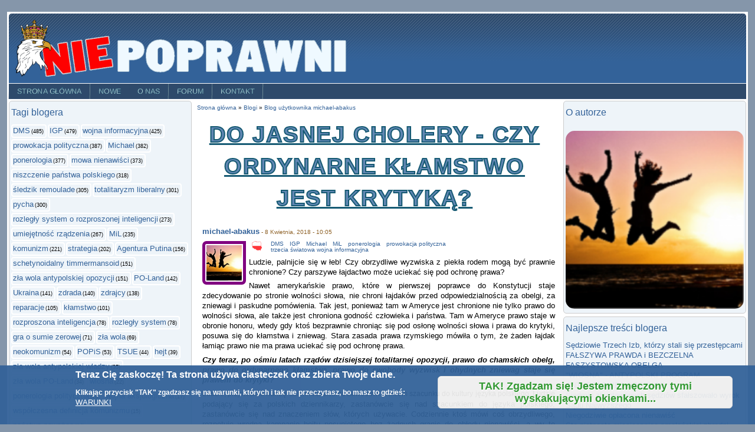

--- FILE ---
content_type: text/html; charset=utf-8
request_url: https://niepoprawni.pl/blog/michael-abakus/do-jasnej-cholery-czy-ordynarne-klamstwo-jest-krytyka
body_size: 14771
content:
<!DOCTYPE html PUBLIC "-//W3C//DTD XHTML+RDFa 1.0//EN"
  "http://www.w3.org/MarkUp/DTD/xhtml-rdfa-1.dtd">
<html xmlns="http://www.w3.org/1999/xhtml" xml:lang="pl" version="XHTML+RDFa 1.0" dir="ltr"
  xmlns:og="http://ogp.me/ns#"
  xmlns:content="http://purl.org/rss/1.0/modules/content/"
  xmlns:dc="http://purl.org/dc/terms/"
  xmlns:foaf="http://xmlns.com/foaf/0.1/"
  xmlns:rdfs="http://www.w3.org/2000/01/rdf-schema#"
  xmlns:sioc="http://rdfs.org/sioc/ns#"
  xmlns:sioct="http://rdfs.org/sioc/types#"
  xmlns:skos="http://www.w3.org/2004/02/skos/core#"
  xmlns:xsd="http://www.w3.org/2001/XMLSchema#">

<head profile="http://www.w3.org/1999/xhtml/vocab">
  <meta http-equiv="Content-Type" content="text/html; charset=utf-8" />
<meta name="Generator" content="Drupal 7 (http://drupal.org)" />
<link rel="canonical" href="/blog/michael-abakus/do-jasnej-cholery-czy-ordynarne-klamstwo-jest-krytyka" />
<link rel="shortlink" href="/node/136546" />
<meta name="description" content="Ludzie, palnijcie się w łeb! Czy obrzydliwe wyzwiska z piekła rodem mogą być prawnie chronione? Czy parszywe łajdactwo może uciekać się pod ochronę prawa?Nawet amerykańskie prawo, które w pierwszej poprawce do Konstytucji staje zdecydowanie po stronie wolności słowa, nie chroni łajdaków przed odpowiedzialnością za obelgi, za zniewagi i paskudne pomówienia." />
<meta name="abstract" content="Niepoprawni.pl - najstarszy, najlepszy, niezależny, polityczny portal blogerski!" />
<meta name="generator" content="Drupal 7 (https://www.drupal.org)" />
<link rel="canonical" href="https://niepoprawni.pl/blog/michael-abakus/do-jasnej-cholery-czy-ordynarne-klamstwo-jest-krytyka" />
<link rel="shortlink" href="https://niepoprawni.pl/node/136546" />
<meta property="og:site_name" content="Niepoprawni.pl" />
<meta property="og:type" content="article" />
<meta property="og:title" content="Do jasnej cholery - czy ordynarne kłamstwo jest krytyką?" />
<meta property="og:url" content="https://niepoprawni.pl/blog/michael-abakus/do-jasnej-cholery-czy-ordynarne-klamstwo-jest-krytyka" />
<meta property="og:description" content="Ludzie, palnijcie się w łeb! Czy obrzydliwe wyzwiska z piekła rodem mogą być prawnie chronione? Czy parszywe łajdactwo może uciekać się pod ochronę prawa?Nawet amerykańskie prawo, które w pierwszej poprawce do Konstytucji staje zdecydowanie po stronie wolności słowa, nie chroni łajdaków przed odpowiedzialnością za obelgi, za zniewagi i paskudne pomówienia." />
<meta property="og:updated_time" content="2018-04-09T17:59:50+02:00" />
<meta name="twitter:card" content="photo" />
<meta name="twitter:title" content="Do jasnej cholery - czy ordynarne kłamstwo jest krytyką?" />
<meta name="twitter:url" content="https://niepoprawni.pl/blog/michael-abakus/do-jasnej-cholery-czy-ordynarne-klamstwo-jest-krytyka" />
<meta name="twitter:description" content="Ludzie, palnijcie się w łeb! Czy obrzydliwe wyzwiska z piekła rodem mogą być prawnie chronione? Czy parszywe łajdactwo może uciekać się pod ochronę prawa?Nawet amerykańskie prawo, które w pierwszej" />
<meta property="article:published_time" content="2018-04-08T10:05:55+02:00" />
<meta property="article:modified_time" content="2018-04-09T17:59:50+02:00" />
<meta itemprop="name" content="Do jasnej cholery - czy ordynarne kłamstwo jest krytyką?" />
<meta itemprop="description" content="Ludzie, palnijcie się w łeb! Czy obrzydliwe wyzwiska z piekła rodem mogą być prawnie chronione? Czy parszywe łajdactwo może uciekać się pod ochronę prawa?Nawet amerykańskie prawo, które w pierwszej poprawce do Konstytucji staje zdecydowanie po stronie wolności słowa, nie chroni łajdaków przed odpowiedzialnością za obelgi, za zniewagi i paskudne pomówienia." />
<meta name="dcterms.title" content="Do jasnej cholery - czy ordynarne kłamstwo jest krytyką?" />
<meta name="dcterms.creator" content="michael-abakus" />
<meta name="dcterms.description" content="Ludzie, palnijcie się w łeb! Czy obrzydliwe wyzwiska z piekła rodem mogą być prawnie chronione? Czy parszywe łajdactwo może uciekać się pod ochronę prawa?Nawet amerykańskie prawo, które w pierwszej poprawce do Konstytucji staje zdecydowanie po stronie wolności słowa, nie chroni łajdaków przed odpowiedzialnością za obelgi, za zniewagi i paskudne pomówienia." />
<meta name="dcterms.date" content="2018-04-08T10:05+02:00" />
<meta name="dcterms.type" content="Text" />
<meta name="dcterms.format" content="text/html" />
<meta name="dcterms.identifier" content="https://niepoprawni.pl/blog/michael-abakus/do-jasnej-cholery-czy-ordynarne-klamstwo-jest-krytyka" />
<meta name="dcterms.language" content="pl" />
<link rel="shortcut icon" href="https://niepoprawni.pl/favicon.ico" type="image/vnd.microsoft.icon" />
<meta name="dcterms.modified" content="2018-04-09T17:59+02:00" />
  <title>Do jasnej cholery - czy ordynarne kłamstwo jest krytyką? | Niepoprawni.pl</title>
  <link type="text/css" rel="stylesheet" href="https://niepoprawni.pl/sites/default/files/css/css_l-qMFipSlKjYPXmwbz5km4_Pyv8w0TlWX37NHQkNbiw.css" media="all" />
<link type="text/css" rel="stylesheet" href="https://niepoprawni.pl/sites/default/files/css/css_rqZuNLCNYjqKCtqG6QEMy9Ph_xFp-nHlNeOujh_UWEM.css" media="all" />
<link type="text/css" rel="stylesheet" href="https://niepoprawni.pl/sites/default/files/css/css_2vLNnT9VhuJHYxjR9QgdJvcw7NdkIXHVGch6bcBu_lY.css" media="screen" />
<link type="text/css" rel="stylesheet" href="https://niepoprawni.pl/sites/default/files/css/css_RSQdO5ftd6uwO509plW4ynOPjzs7Vk9iRF3O6pjUmao.css" media="all" />
<link type="text/css" rel="stylesheet" href="https://niepoprawni.pl/sites/default/files/css/css_ut_J7LEIGPVo8IAlIDO6B2-woHazEwQm5vao7Srt5CY.css" media="all" />
<style type="text/css" media="all">
<!--/*--><![CDATA[/*><!--*/
#page { width: 1250px; }
body.sidebar-first #main, body.two-sidebars #main { margin-left: -310px; }
body.sidebar-first #squeeze, body.two-sidebars #squeeze { margin-left: 310px; }
#sidebar-left { width: 310px; }
body.sidebar-second #main, body.two-sidebars #main { margin-right: -310px; }
body.sidebar-second #squeeze, body.two-sidebars #squeeze { margin-right: 310px; }
#sidebar-right { width: 310px; }
body.sidebar-first2 #main2, body.two-sidebars2 #main2 { margin-left: -310px; }
body.sidebar-first2 #squeeze2, body.two-sidebars2 #squeeze2 { margin-left: 310px; }
#sidebar-left2 { width: 310px; }
body.sidebar-second2 #main2, body.two-sidebars2 #main2 { margin-right: -310px; }
body.sidebar-second2 #squeeze2, body.two-sidebars2 #squeeze2 { margin-right: 310px; }
#sidebar-right2 { width: 310px; }
body { font-family: "Lucida Grande", Verdana, sans-serif; }
#suckerfishmenu div .contextual-links-wrapper { display: none; }
/*]]>*/-->
</style>
<link type="text/css" rel="stylesheet" href="https://niepoprawni.pl/sites/default/files/css/css_bdW4krqojmp0NlWTcLhAj3-7oIPeDPI419-jqPAuDFc.css" media="all" />
<link type="text/css" rel="stylesheet" href="https://niepoprawni.pl/sites/default/files/css/css_flYwABIkevZ1hiPKRqqntwu3Qjirk9DRDyZAX63RBzM.css" media="print" />

<!--[if IE]>
<link type="text/css" rel="stylesheet" href="https://niepoprawni.pl/sites/all/themes/newsflash/css/ie.css?t564yh" media="all" />
<![endif]-->
  <script type="text/javascript" src="//code.jquery.com/jquery-1.12.4.min.js"></script>
<script type="text/javascript">
<!--//--><![CDATA[//><!--
window.jQuery || document.write("<script src='/sites/all/modules/jquery_update/replace/jquery/1.12/jquery.min.js'>\x3C/script>")
//--><!]]>
</script>
<script type="text/javascript" src="https://niepoprawni.pl/sites/default/files/js/js_YndZxdyT8-8LUpZC5MssOCg5j7KN4UJGOzCX7A0hGKI.js"></script>
<script type="text/javascript" src="https://niepoprawni.pl/sites/default/files/js/js_D8CFeICRbUPkVdf_cSx6kOx50kTq-WjJ4hqCLUDJfFw.js"></script>
<script type="text/javascript" src="https://niepoprawni.pl/sites/default/files/js/js_R9UbiVw2xuTUI0GZoaqMDOdX0lrZtgX-ono8RVOUEVc.js"></script>
<script type="text/javascript" src="https://niepoprawni.pl/sites/default/files/js/js_VLaaAO2ZbMw0CT8DZcb43kO928Xh5qkIIEmtriExWDE.js"></script>
<script type="text/javascript">
<!--//--><![CDATA[//><!--
var _paq = _paq || [];(function(){var u=(("https:" == document.location.protocol) ? "https://matomo.tots.pl/" : "http://matomo.tots.pl/");_paq.push(["setSiteId", "1"]);_paq.push(["setTrackerUrl", u+"matomo.php"]);_paq.push(["setDocumentTitle", "Do%20jasnej%20cholery%20-%20czy%20ordynarne%20k%C5%82amstwo%20jest%20krytyk%C4%85%3F"]);_paq.push(["trackPageView"]);_paq.push(["setIgnoreClasses", ["no-tracking","colorbox"]]);_paq.push(["enableLinkTracking"]);var d=document,g=d.createElement("script"),s=d.getElementsByTagName("script")[0];g.type="text/javascript";g.defer=true;g.async=true;g.src=u+"matomo.js";s.parentNode.insertBefore(g,s);})();
//--><!]]>
</script>
<script type="text/javascript" src="https://niepoprawni.pl/sites/default/files/js/js_JgzqFxdnW3M4w9G13n4vlMo45fcMele0gD2cdmBNYgE.js"></script>
<script type="text/javascript">
<!--//--><![CDATA[//><!--
jQuery.extend(Drupal.settings, {"basePath":"\/","pathPrefix":"","ajaxPageState":{"theme":"newsflash","theme_token":"x1VMp4NrDRKdxqxLuKdbGnWIyNflUkbwH1ks_D2U0Mg","jquery_version":"1.12","jquery_version_token":"Uh4SUB1hXZZxAt84yV7DvFtHCsKxqXtcy6nCDLwSwRo","js":{"0":1,"sites\/all\/modules\/eu_cookie_compliance\/js\/eu_cookie_compliance.js":1,"modules\/statistics\/statistics.js":1,"\/\/code.jquery.com\/jquery-1.12.4.min.js":1,"1":1,"misc\/jquery-extend-3.4.0.js":1,"misc\/jquery-html-prefilter-3.5.0-backport.js":1,"misc\/jquery.once.js":1,"misc\/drupal.js":1,"sites\/all\/modules\/jquery_update\/js\/jquery_browser.js":1,"sites\/all\/modules\/eu_cookie_compliance\/js\/jquery.cookie-1.4.1.min.js":1,"misc\/ajax.js":1,"sites\/all\/modules\/jquery_update\/js\/jquery_update.js":1,"sites\/all\/modules\/admin_menu\/admin_devel\/admin_devel.js":1,"misc\/progress.js":1,"public:\/\/languages\/pl_VDeDOLxx-KLEVRAOvZMLyBXCZoRuM_Pb2DEP_4NE59w.js":1,"sites\/all\/modules\/ctools\/js\/ajax-responder.js":1,"sites\/all\/libraries\/masonry\/masonry.pkgd.min.js":1,"sites\/all\/libraries\/imagesloaded\/imagesloaded.pkgd.min.js":1,"sites\/all\/modules\/masonry\/masonry.js":1,"sites\/all\/modules\/matomo\/matomo.js":1,"2":1,"sites\/all\/modules\/fivestar\/js\/fivestar.js":1,"sites\/all\/modules\/extlink\/js\/extlink.js":1,"sites\/all\/modules\/quicktabs\/js\/quicktabs.js":1},"css":{"modules\/system\/system.base.css":1,"modules\/system\/system.menus.css":1,"modules\/system\/system.messages.css":1,"modules\/system\/system.theme.css":1,"sites\/all\/modules\/simplenews\/simplenews.css":1,"modules\/aggregator\/aggregator.css":1,"modules\/book\/book.css":1,"modules\/comment\/comment.css":1,"modules\/field\/theme\/field.css":1,"sites\/all\/modules\/invite\/modules\/invite_by_email\/css\/invite_by_email.css":1,"modules\/node\/node.css":1,"modules\/poll\/poll.css":1,"modules\/search\/search.css":1,"modules\/user\/user.css":1,"sites\/all\/modules\/video_filter\/video_filter.css":1,"sites\/all\/modules\/extlink\/css\/extlink.css":1,"sites\/all\/modules\/views\/css\/views.css":1,"sites\/all\/modules\/media\/modules\/media_wysiwyg\/css\/media_wysiwyg.base.css":1,"sites\/all\/modules\/ctools\/css\/ctools.css":1,"sites\/all\/modules\/vote_up_down\/widgets\/upanddown\/upanddown.css":1,"sites\/all\/modules\/masonry_views\/css\/masonry_views.css":1,"sites\/all\/modules\/eu_cookie_compliance\/css\/eu_cookie_compliance.css":1,"sites\/all\/modules\/fivestar\/css\/fivestar.css":1,"sites\/all\/modules\/fivestar\/widgets\/nppl\/nppl.css":1,"sites\/all\/modules\/quicktabs\/css\/quicktabs.css":1,"sites\/all\/themes\/newsflash\/style.css":1,"sites\/all\/themes\/newsflash\/css\/blue.css":1,"sites\/all\/themes\/newsflash\/css\/suckerfish_blue.css":1,"0":1,"public:\/\/ctools\/css\/e055c4f53680067c6ad9851d6cc55b10.css":1,"sites\/all\/themes\/newsflash\/print.css":1,"sites\/all\/themes\/newsflash\/css\/ie.css":1}},"masonry":{".view-wp-chr.view-display-id-block_1 \u003E .view-content":{"item_selector":".masonry-item","column_width":"303","column_width_units":"px","gutter_width":10,"resizable":true,"animated":true,"animation_duration":500,"fit_width":false,"rtl":false,"images_first":true,"stamp":""}},"eu_cookie_compliance":{"cookie_policy_version":"1.0.0","popup_enabled":1,"popup_agreed_enabled":0,"popup_hide_agreed":1,"popup_clicking_confirmation":0,"popup_scrolling_confirmation":0,"popup_html_info":"\u003Cdiv class=\u0022eu-cookie-compliance-banner eu-cookie-compliance-banner-info eu-cookie-compliance-banner--default\u0022\u003E\n  \u003Cdiv class=\u0022popup-content info\u0022\u003E\n    \u003Cdiv id=\u0022popup-text\u0022\u003E\n      \u003Ch2\u003E\u003Cspan\u003ETeraz Ci\u0119 zaskocz\u0119! Ta strona u\u017cywa ciasteczek oraz zbiera Twoje dane.\u003C\/span\u003E\u003C\/h2\u003E\u003Cp\u003EKlikaj\u0105c przycisk \u0022TAK\u0022 zgadzasz si\u0119 na warunki, kt\u00f3rych\u00a0i tak nie przeczytasz, bo masz to gdzie\u015b:\u003C\/p\u003E              \u003Cbutton type=\u0022button\u0022 class=\u0022find-more-button eu-cookie-compliance-more-button\u0022\u003EWARUNKI\u003C\/button\u003E\n          \u003C\/div\u003E\n    \n    \u003Cdiv id=\u0022popup-buttons\u0022 class=\u0022\u0022\u003E\n      \u003Cbutton type=\u0022button\u0022 class=\u0022agree-button eu-cookie-compliance-default-button\u0022\u003ETAK! Zgadzam si\u0119! Jestem zm\u0119czony tymi wyskakuj\u0105cymi okienkami...\u003C\/button\u003E\n          \u003C\/div\u003E\n  \u003C\/div\u003E\n\u003C\/div\u003E","use_mobile_message":false,"mobile_popup_html_info":"\u003Cdiv class=\u0022eu-cookie-compliance-banner eu-cookie-compliance-banner-info eu-cookie-compliance-banner--default\u0022\u003E\n  \u003Cdiv class=\u0022popup-content info\u0022\u003E\n    \u003Cdiv id=\u0022popup-text\u0022\u003E\n      \u003Ch2\u003EWe use cookies on this site to enhance your user experience\u003C\/h2\u003E\u003Cp\u003EBy tapping the Accept button, you agree to us doing so.\u003C\/p\u003E              \u003Cbutton type=\u0022button\u0022 class=\u0022find-more-button eu-cookie-compliance-more-button\u0022\u003EWARUNKI\u003C\/button\u003E\n          \u003C\/div\u003E\n    \n    \u003Cdiv id=\u0022popup-buttons\u0022 class=\u0022\u0022\u003E\n      \u003Cbutton type=\u0022button\u0022 class=\u0022agree-button eu-cookie-compliance-default-button\u0022\u003ETAK! Zgadzam si\u0119! Jestem zm\u0119czony tymi wyskakuj\u0105cymi okienkami...\u003C\/button\u003E\n          \u003C\/div\u003E\n  \u003C\/div\u003E\n\u003C\/div\u003E\n","mobile_breakpoint":"768","popup_html_agreed":"\u003Cdiv\u003E\n  \u003Cdiv class=\u0022popup-content agreed\u0022\u003E\n    \u003Cdiv id=\u0022popup-text\u0022\u003E\n      \u003Ch2\u003EAle to RODO g\u0142upie...\u003C\/h2\u003E    \u003C\/div\u003E\n    \u003Cdiv id=\u0022popup-buttons\u0022\u003E\n      \u003Cbutton type=\u0022button\u0022 class=\u0022hide-popup-button eu-cookie-compliance-hide-button\u0022\u003EHide\u003C\/button\u003E\n              \u003Cbutton type=\u0022button\u0022 class=\u0022find-more-button eu-cookie-compliance-more-button-thank-you\u0022 \u003EMore info\u003C\/button\u003E\n          \u003C\/div\u003E\n  \u003C\/div\u003E\n\u003C\/div\u003E","popup_use_bare_css":false,"popup_height":100,"popup_width":"100%","popup_delay":1000,"popup_link":"https:\/\/niepoprawni.pl\/przewodnik\/dane-uzytkownikow-przetwarzane-na-portalu","popup_link_new_window":1,"popup_position":null,"fixed_top_position":1,"popup_language":"pl","store_consent":true,"better_support_for_screen_readers":0,"reload_page":0,"domain":"","domain_all_sites":0,"popup_eu_only_js":0,"cookie_lifetime":"365","cookie_session":false,"disagree_do_not_show_popup":0,"method":"default","allowed_cookies":"","withdraw_markup":"\u003Cbutton type=\u0022button\u0022 class=\u0022eu-cookie-withdraw-tab\u0022\u003EPrivacy settings\u003C\/button\u003E\n\u003Cdiv class=\u0022eu-cookie-withdraw-banner\u0022\u003E\n  \u003Cdiv class=\u0022popup-content info\u0022\u003E\n    \u003Cdiv id=\u0022popup-text\u0022\u003E\n      \u003Ch2\u003EWe use cookies on this site to enhance your user experience\u003C\/h2\u003E\u003Cp\u003EYou have given your consent for us to set cookies.\u003C\/p\u003E    \u003C\/div\u003E\n    \u003Cdiv id=\u0022popup-buttons\u0022\u003E\n      \u003Cbutton type=\u0022button\u0022 class=\u0022eu-cookie-withdraw-button\u0022\u003EWithdraw consent\u003C\/button\u003E\n    \u003C\/div\u003E\n  \u003C\/div\u003E\n\u003C\/div\u003E\n","withdraw_enabled":false,"withdraw_button_on_info_popup":0,"cookie_categories":["niepoprawni_pl"],"cookie_categories_details":{"niepoprawni_pl":{"weight":0,"machine_name":"niepoprawni_pl","label":"Niepoprawni.pl","description":"Ciasteczka Niepoprawni.pl - wymagane do korzystania z serwisu.","checkbox_default_state":"required"}},"enable_save_preferences_button":1,"cookie_name":"","containing_element":"body","automatic_cookies_removal":1},"matomo":{"trackMailto":1},"urlIsAjaxTrusted":{"\/blog\/michael-abakus\/do-jasnej-cholery-czy-ordynarne-klamstwo-jest-krytyka":true},"statistics":{"data":{"nid":"136546"},"url":"\/modules\/statistics\/statistics.php"},"extlink":{"extTarget":"_blank","extClass":"ext","extLabel":"(link is external)","extImgClass":0,"extIconPlacement":0,"extSubdomains":1,"extExclude":"","extInclude":"","extCssExclude":"","extCssExplicit":"","extAlert":0,"extAlertText":"This link will take you to an external web site.","mailtoClass":"mailto","mailtoLabel":"(link sends e-mail)","extUseFontAwesome":0},"quicktabs":{"qt_popularne_blogera_quicktab":{"name":"popularne_blogera_quicktab","tabs":[{"bid":"views_delta_najpopularniejsze_blogera-block","hide_title":1},{"bid":"views_delta_da6dd97ff83a07185ab82a5cbe0d344f","hide_title":1}],"ajaxPageState":{"jquery_version":"1.12","jquery_version_token":"Uh4SUB1hXZZxAt84yV7DvFtHCsKxqXtcy6nCDLwSwRo"}}}});
//--><!]]>
</script>
<!--[if lte IE 6]>
        <script type="text/javascript" src="sites/all/themes/newsflash/js/suckerfish.js"></script>
      <![endif]--></head>
<body class="html not-front not-logged-in two-sidebars page-node page-node- page-node-136546 node-type-blog i18n-pl" >
  <div id="skip-link">
    <a href="#main-content" class="element-invisible element-focusable">Przejdź do treści</a>
  </div>
    <!-- page -->
<div id="page">
<div id="oxTotsTop">
<!-- Revive Adserver Asynchronous JS Tag - Generated with Revive Adserver v5.4.1 -->
<ins data-revive-zoneid="1" data-revive-id="d79fb3c6b6c37b1256df141debdc247a"></ins>
<script async src="//ox.tots.pl/www/delivery/asyncjs.php"></script>

</div>

  <!-- header -->
  <div id="header" class="clearfix">
            <div id="logo-title">
      <!-- logo -->
        <a href="/" title="Strona główna"> <img src="https://niepoprawni.pl/sites/default/files/logo-600.png" alt="Strona główna" id="logo" /> </a>
      <!-- /logo -->
      </div>
            <div id="name-and-slogan"><!-- name and sloagan -->
                      <!-- /name and sloagan -->
      </div>

            





            <!-- suckerfish menu -->
        <div style="clear:both"> </div>
        <div id="suckerfishmenu" class="clearfix">
          <div class="region region-suckerfish">
    <div id="block-system-main-menu" class="block block-system block-menu">

    <h2 class="element-invisible title">Menu główne</h2>
  
  <div class="content">
    <ul class="menu"><li class="first leaf"><a href="/" title="Przejdź do strony głównej">Strona główna</a></li>
<li class="leaf"><a href="/tracker" title="Przejrzyj nowe zawartości w serwisie">Nowe</a></li>
<li class="expanded"><a href="/strona/misja" title="Kilka słów o Niepoprawni.pl">O nas</a><ul class="menu"><li class="first leaf"><a href="/strona/regulamin" title="Regulamin serwisu Niepoprawni.pl">Regulamin</a></li>
<li class="last leaf"><a href="/przewodnik/witaj-w-przewodniku-serwisu-niepoprawnipl">Przewodnik</a></li>
</ul></li>
<li class="leaf"><a href="https://forum.niepoprawni.pl" title="Nasze tajne forum - tylko dla zweryfikowanych ;)">Forum</a></li>
<li class="last leaf"><a href="/contact" title="">Kontakt</a></li>
</ul>  </div>
</div>
  </div>
        </div>
      <!-- /suckerfish menu -->
        </div>
  <!-- /header -->
      <!-- middle-container -->
  <div id="middlecontainer">
        <!-- sidebar-left -->
      <div id="sidebar-left">
        <div class="region region-sidebar-first">
    <div id="block-views-chmura-tagow-user-block" class="block block-views">

    <h2 class="title">Tagi blogera</h2>
  
  <div class="content">
    <div class="view view-chmura-tagow-user view-id-chmura_tagow_user view-display-id-block view-dom-id-2325aad4084912a0924595e6d2e7e0ad">
        
  
  
      <div class="view-content">
        <div class="views-row views-row-1 views-row-odd views-row-first">
      
  <span class="views-field views-field-name">        <span class="field-content"><a href="/tagi-z-blogow/dms">DMS</a></span>  </span>  
  <span class="views-field views-field-nid">        <span class="field-content">(485) </span>  </span>  </div>
  <div class="views-row views-row-2 views-row-even">
      
  <span class="views-field views-field-name">        <span class="field-content"><a href="/tagi-z-blogow/igp">IGP</a></span>  </span>  
  <span class="views-field views-field-nid">        <span class="field-content">(479) </span>  </span>  </div>
  <div class="views-row views-row-3 views-row-odd">
      
  <span class="views-field views-field-name">        <span class="field-content"><a href="/tagi-z-blogow/wojna-informacyjna">wojna informacyjna</a></span>  </span>  
  <span class="views-field views-field-nid">        <span class="field-content">(425) </span>  </span>  </div>
  <div class="views-row views-row-4 views-row-even">
      
  <span class="views-field views-field-name">        <span class="field-content"><a href="/tagi-z-blogow/prowokacja-polityczna">prowokacja polityczna</a></span>  </span>  
  <span class="views-field views-field-nid">        <span class="field-content">(387) </span>  </span>  </div>
  <div class="views-row views-row-5 views-row-odd">
      
  <span class="views-field views-field-name">        <span class="field-content"><a href="/tagi-z-blogow/michael">Michael</a></span>  </span>  
  <span class="views-field views-field-nid">        <span class="field-content">(382) </span>  </span>  </div>
  <div class="views-row views-row-6 views-row-even">
      
  <span class="views-field views-field-name">        <span class="field-content"><a href="/tagi-z-blogow/ponerologia">ponerologia</a></span>  </span>  
  <span class="views-field views-field-nid">        <span class="field-content">(377) </span>  </span>  </div>
  <div class="views-row views-row-7 views-row-odd">
      
  <span class="views-field views-field-name">        <span class="field-content"><a href="/tagi-z-blogow/mowa-nienawisci">mowa nienawiści</a></span>  </span>  
  <span class="views-field views-field-nid">        <span class="field-content">(373) </span>  </span>  </div>
  <div class="views-row views-row-8 views-row-even">
      
  <span class="views-field views-field-name">        <span class="field-content"><a href="/tagi-z-blogow/niszczenie-panstwa-polskiego">niszczenie państwa polskiego</a></span>  </span>  
  <span class="views-field views-field-nid">        <span class="field-content">(318) </span>  </span>  </div>
  <div class="views-row views-row-9 views-row-odd">
      
  <span class="views-field views-field-name">        <span class="field-content"><a href="/tagi-z-blogow/sledzik-remoulade">śledzik remoulade</a></span>  </span>  
  <span class="views-field views-field-nid">        <span class="field-content">(305) </span>  </span>  </div>
  <div class="views-row views-row-10 views-row-even">
      
  <span class="views-field views-field-name">        <span class="field-content"><a href="/tagi-z-blogow/totalitaryzm-liberalny">totalitaryzm liberalny</a></span>  </span>  
  <span class="views-field views-field-nid">        <span class="field-content">(301) </span>  </span>  </div>
  <div class="views-row views-row-11 views-row-odd">
      
  <span class="views-field views-field-name">        <span class="field-content"><a href="/tagi-z-blogow/pycha">pycha</a></span>  </span>  
  <span class="views-field views-field-nid">        <span class="field-content">(300) </span>  </span>  </div>
  <div class="views-row views-row-12 views-row-even">
      
  <span class="views-field views-field-name">        <span class="field-content"><a href="/tagi-z-blogow/rozlegly-system-o-rozproszonej-inteligencji">rozległy system o rozproszonej inteligencji</a></span>  </span>  
  <span class="views-field views-field-nid">        <span class="field-content">(273) </span>  </span>  </div>
  <div class="views-row views-row-13 views-row-odd">
      
  <span class="views-field views-field-name">        <span class="field-content"><a href="/tagi-z-blogow/umiejetnosc-rzadzenia">umiejętność rządzenia</a></span>  </span>  
  <span class="views-field views-field-nid">        <span class="field-content">(267) </span>  </span>  </div>
  <div class="views-row views-row-14 views-row-even">
      
  <span class="views-field views-field-name">        <span class="field-content"><a href="/tagi-z-blogow/mil">MiL</a></span>  </span>  
  <span class="views-field views-field-nid">        <span class="field-content">(235) </span>  </span>  </div>
  <div class="views-row views-row-15 views-row-odd">
      
  <span class="views-field views-field-name">        <span class="field-content"><a href="/tagi-z-blogow/komunizm">komunizm</a></span>  </span>  
  <span class="views-field views-field-nid">        <span class="field-content">(221) </span>  </span>  </div>
  <div class="views-row views-row-16 views-row-even">
      
  <span class="views-field views-field-name">        <span class="field-content"><a href="/tagi-z-blogow/strategia">strategia</a></span>  </span>  
  <span class="views-field views-field-nid">        <span class="field-content">(202) </span>  </span>  </div>
  <div class="views-row views-row-17 views-row-odd">
      
  <span class="views-field views-field-name">        <span class="field-content"><a href="/tagi-z-blogow/agentura-putina">Agentura Putina</a></span>  </span>  
  <span class="views-field views-field-nid">        <span class="field-content">(156) </span>  </span>  </div>
  <div class="views-row views-row-18 views-row-even">
      
  <span class="views-field views-field-name">        <span class="field-content"><a href="/tagi-z-blogow/schetynoidalny-timmermansoid">schetynoidalny timmermansoid</a></span>  </span>  
  <span class="views-field views-field-nid">        <span class="field-content">(151) </span>  </span>  </div>
  <div class="views-row views-row-19 views-row-odd">
      
  <span class="views-field views-field-name">        <span class="field-content"><a href="/tagi-z-blogow/zla-wola-antypolskiej-opozycji">zła wola antypolskiej opozycji</a></span>  </span>  
  <span class="views-field views-field-nid">        <span class="field-content">(151) </span>  </span>  </div>
  <div class="views-row views-row-20 views-row-even">
      
  <span class="views-field views-field-name">        <span class="field-content"><a href="/tagi-z-blogow/po-land">PO-Land</a></span>  </span>  
  <span class="views-field views-field-nid">        <span class="field-content">(142) </span>  </span>  </div>
  <div class="views-row views-row-21 views-row-odd">
      
  <span class="views-field views-field-name">        <span class="field-content"><a href="/tagi-z-blogow/ukraina-0">Ukraina</a></span>  </span>  
  <span class="views-field views-field-nid">        <span class="field-content">(141) </span>  </span>  </div>
  <div class="views-row views-row-22 views-row-even">
      
  <span class="views-field views-field-name">        <span class="field-content"><a href="/tagi-z-blogow/zdrada">zdrada</a></span>  </span>  
  <span class="views-field views-field-nid">        <span class="field-content">(140) </span>  </span>  </div>
  <div class="views-row views-row-23 views-row-odd">
      
  <span class="views-field views-field-name">        <span class="field-content"><a href="/tagi-z-blogow/zdrajcy">zdrajcy</a></span>  </span>  
  <span class="views-field views-field-nid">        <span class="field-content">(138) </span>  </span>  </div>
  <div class="views-row views-row-24 views-row-even">
      
  <span class="views-field views-field-name">        <span class="field-content"><a href="/tagi-z-blogow/reparacje">reparacje</a></span>  </span>  
  <span class="views-field views-field-nid">        <span class="field-content">(105) </span>  </span>  </div>
  <div class="views-row views-row-25 views-row-odd">
      
  <span class="views-field views-field-name">        <span class="field-content"><a href="/tagi-z-blogow/klamstwo">kłamstwo</a></span>  </span>  
  <span class="views-field views-field-nid">        <span class="field-content">(101) </span>  </span>  </div>
  <div class="views-row views-row-26 views-row-even">
      
  <span class="views-field views-field-name">        <span class="field-content"><a href="/tagi-z-blogow/rozproszona-inteligencja">rozproszona inteligencja</a></span>  </span>  
  <span class="views-field views-field-nid">        <span class="field-content">(78) </span>  </span>  </div>
  <div class="views-row views-row-27 views-row-odd">
      
  <span class="views-field views-field-name">        <span class="field-content"><a href="/tagi-z-blogow/rozlegly-system">rozległy system</a></span>  </span>  
  <span class="views-field views-field-nid">        <span class="field-content">(78) </span>  </span>  </div>
  <div class="views-row views-row-28 views-row-even">
      
  <span class="views-field views-field-name">        <span class="field-content"><a href="/tagi-z-blogow/gra-o-sumie-zerowej">gra o sumie zerowej</a></span>  </span>  
  <span class="views-field views-field-nid">        <span class="field-content">(71) </span>  </span>  </div>
  <div class="views-row views-row-29 views-row-odd">
      
  <span class="views-field views-field-name">        <span class="field-content"><a href="/tagi-z-blogow/zla-wola">zła wola</a></span>  </span>  
  <span class="views-field views-field-nid">        <span class="field-content">(69) </span>  </span>  </div>
  <div class="views-row views-row-30 views-row-even">
      
  <span class="views-field views-field-name">        <span class="field-content"><a href="/tagi-z-blogow/neokomunizm">neokomunizm</a></span>  </span>  
  <span class="views-field views-field-nid">        <span class="field-content">(54) </span>  </span>  </div>
  <div class="views-row views-row-31 views-row-odd">
      
  <span class="views-field views-field-name">        <span class="field-content"><a href="/tagi-z-blogow/popis">POPiS</a></span>  </span>  
  <span class="views-field views-field-nid">        <span class="field-content">(53) </span>  </span>  </div>
  <div class="views-row views-row-32 views-row-even">
      
  <span class="views-field views-field-name">        <span class="field-content"><a href="/tagi-z-blogow/tsue">TSUE</a></span>  </span>  
  <span class="views-field views-field-nid">        <span class="field-content">(44) </span>  </span>  </div>
  <div class="views-row views-row-33 views-row-odd">
      
  <span class="views-field views-field-name">        <span class="field-content"><a href="/tagi-z-blogow/hejt">hejt</a></span>  </span>  
  <span class="views-field views-field-nid">        <span class="field-content">(39) </span>  </span>  </div>
  <div class="views-row views-row-34 views-row-even">
      
  <span class="views-field views-field-name">        <span class="field-content"><a href="/tagi-z-blogow/zla-wola-antypolskiej-wladzy">zła wola antypolskiej władzy</a></span>  </span>  
  <span class="views-field views-field-nid">        <span class="field-content">(35) </span>  </span>  </div>
  <div class="views-row views-row-35 views-row-odd">
      
  <span class="views-field views-field-name">        <span class="field-content"><a href="/tagi-z-blogow/zla-wola-po-land">zła wola PO-Land</a></span>  </span>  
  <span class="views-field views-field-nid">        <span class="field-content">(34) </span>  </span>  </div>
  <div class="views-row views-row-36 views-row-even">
      
  <span class="views-field views-field-name">        <span class="field-content"><a href="/tagi-z-blogow/wiosna">wiosna</a></span>  </span>  
  <span class="views-field views-field-nid">        <span class="field-content">(22) </span>  </span>  </div>
  <div class="views-row views-row-37 views-row-odd">
      
  <span class="views-field views-field-name">        <span class="field-content"><a href="/tagi-z-blogow/ponerologia-polityczna">ponerologia polityczna</a></span>  </span>  
  <span class="views-field views-field-nid">        <span class="field-content">(18) </span>  </span>  </div>
  <div class="views-row views-row-38 views-row-even">
      
  <span class="views-field views-field-name">        <span class="field-content"><a href="/tagi-z-blogow/wojna-aksjologiczna">wojna aksjologiczna</a></span>  </span>  
  <span class="views-field views-field-nid">        <span class="field-content">(17) </span>  </span>  </div>
  <div class="views-row views-row-39 views-row-odd">
      
  <span class="views-field views-field-name">        <span class="field-content"><a href="/tagi-z-blogow/wspolczesna-definicja-komunizmu">współczesna definicja komunizmu</a></span>  </span>  
  <span class="views-field views-field-nid">        <span class="field-content">(15) </span>  </span>  </div>
  <div class="views-row views-row-40 views-row-even views-row-last">
      
  <span class="views-field views-field-name">        <span class="field-content"><a href="/tagi-z-blogow/panstwo-powazne">państwo poważne</a></span>  </span>  
  <span class="views-field views-field-nid">        <span class="field-content">(14) </span>  </span>  </div>
    </div>
  
  
  
      
<div class="more-link">
  <a href="/chmura-tagow-blogera/5590">
    więcej  </a>
</div>
  
  
  
</div>  </div>
</div>
<div id="block-views-similarterms-block" class="block block-views">

    <h2 class="title">Podobne</h2>
  
  <div class="content">
    <div class="view view-similarterms view-id-similarterms view-display-id-block view-dom-id-894cec43900e043b1893e899164f3e67">
        
  
  
      <div class="view-content">
        <div class="views-row views-row-1 views-row-odd views-row-first">
      
  <div class="views-field views-field-title">        <span class="field-content"><a href="/blog/michael-abakus/notatka-dyplomatyczna">Notatka dyplomatyczna</a></span>  </div>  </div>
  <div class="views-row views-row-2 views-row-even">
      
  <div class="views-field views-field-title">        <span class="field-content"><a href="/blog/michael-abakus/95-miesiecznica-czas-na-rozbicie-siedliska-piekiel">95 MIESIĘCZNICA - CZAS NA ROZBICIE SIEDLISKA PIEKIEŁ</a></span>  </div>  </div>
  <div class="views-row views-row-3 views-row-odd">
      
  <div class="views-field views-field-title">        <span class="field-content"><a href="/blog/michael-abakus/czy-zaniedbalismy-obrone-wizerunku-polski">Czy zaniedbaliśmy obronę wizerunku Polski?</a></span>  </div>  </div>
  <div class="views-row views-row-4 views-row-even">
      
  <div class="views-field views-field-title">        <span class="field-content"><a href="/blog/michael-abakus/kasta-prawnikow-nadal-dziala-nikogo-nie-pyta-o-nasze-prawa">Kasta prawników nadal działa, nikogo nie pyta o nasze prawa</a></span>  </div>  </div>
  <div class="views-row views-row-5 views-row-odd views-row-last">
      
  <div class="views-field views-field-title">        <span class="field-content"><a href="/blog/michael-abakus/trzy-lojalnosci-trzy-patriotyzmy"> Trzy lojalności, trzy patriotyzmy</a></span>  </div>  </div>
    </div>
  
  
  
  
  
  
</div>  </div>
</div>
  </div>
      </div>
    <!-- /sidebar-left -->
        <!-- main -->
    <div id="main">
      <!-- sequeeze -->
      <div id="squeeze">
                            <!-- bredcrumb -->
            <div id="breadcrumb">
            <h2 class="element-invisible">Jesteś tutaj</h2><div class="breadcrumb"><a href="/">Strona główna</a> » <a href="/blog">Blogi</a> » <a href="/blogi/michael-abakus">Blog użytkownika michael-abakus</a></div>            </div>
          <!-- /bredcrumb -->
                                  <!-- sequeeze-content -->
        <div id="squeeze-content">
          <!-- inner-content -->
          <div id="inner-content">
                                    <!-- messages -->
                        <!-- /messages -->
                        <!-- title -->
              <div id="branding" class="clearfix">
                                <h1  class="title">Do jasnej cholery - czy ordynarne kłamstwo jest krytyką?</h1>
                              </div>
            <!-- /title -->
                                    <!-- tabs -->
              <div class="tabs">
                              </div>
            <!-- /tabs -->
                                                <!-- content -->
              <div class="region region-content">
    <div id="block-system-main" class="block block-system">

    
  <div class="content">
    <div id="node-136546" class="node node-blog node-promoted node-content-136546 clearfix" about="/blog/michael-abakus/do-jasnej-cholery-czy-ordynarne-klamstwo-jest-krytyka" typeof="sioc:Post sioct:BlogPost">
  <div class="node-header">


            <span property="dc:title" content="Do jasnej cholery - czy ordynarne kłamstwo jest krytyką?" class="rdf-meta element-hidden"></span><span property="sioc:num_replies" content="2" datatype="xsd:integer" class="rdf-meta element-hidden"></span>  </div>



    <span class="meta submitted">
            <span property="dc:date dc:created" content="2018-04-08T10:05:55+02:00" datatype="xsd:dateTime" rel="sioc:has_creator"><a href="/ludzie/michael-abakus" title="Wyświetl profil użytkownika." class="username" xml:lang="" about="/ludzie/michael-abakus" typeof="sioc:UserAccount" property="foaf:name" datatype="">michael-abakus</a> - 8 Kwietnia, 2018 - 10:05</span>    </span>
  
   <div class="content clearfix wpis bloger_5">
            <div class="user-picture">
    <a href="/ludzie/michael-abakus" title="Wyświetl profil użytkownika."><img typeof="foaf:Image" src="https://niepoprawni.pl/sites/default/files/styles/avatar_ma_y_50x50/public/avatary/picture-5590-1490462702.png?itok=IC4lQEtk" width="60" height="60" alt="Obrazek użytkownika michael-abakus" title="Obrazek użytkownika michael-abakus" /></a>  </div>






        <div class="field field-name-field-kategoria-wpisu field-type-taxonomy-term-reference field-label-hidden"><div class="field-items"><div class="field-item even"><a href="/kategoria-wpisu/kraj" title="Kraj"><img typeof="foaf:Image" src="https://niepoprawni.pl/sites/default/files/tx-img-wpwblg/polska.png" alt="Kraj" title="Kraj" /></a></div></div></div><div class="field field-name-field-tagi-z-blog-w field-type-taxonomy-term-reference field-label-hidden"><div class="field-items"><div class="field-item even"><a href="/tagi-z-blogow/dms" typeof="skos:Concept" property="rdfs:label skos:prefLabel" datatype="">DMS</a></div><div class="field-item odd"><a href="/tagi-z-blogow/igp" typeof="skos:Concept" property="rdfs:label skos:prefLabel" datatype="">IGP</a></div><div class="field-item even"><a href="/tagi-z-blogow/michael" typeof="skos:Concept" property="rdfs:label skos:prefLabel" datatype="">Michael</a></div><div class="field-item odd"><a href="/tagi-z-blogow/mil" typeof="skos:Concept" property="rdfs:label skos:prefLabel" datatype="">MiL</a></div><div class="field-item even"><a href="/tagi-z-blogow/ponerologia" typeof="skos:Concept" property="rdfs:label skos:prefLabel" datatype="">ponerologia</a></div><div class="field-item odd"><a href="/tagi-z-blogow/prowokacja-polityczna" typeof="skos:Concept" property="rdfs:label skos:prefLabel" datatype="">prowokacja polityczna</a></div><div class="field-item even"><a href="/tagi-z-blogow/trzecia-swiatowa-wojna-informacyjna" typeof="skos:Concept" property="rdfs:label skos:prefLabel" datatype="">trzecia światowa wojna informacyjna</a></div></div></div><div class="field field-name-body field-type-text-with-summary field-label-hidden"><div class="field-items"><div class="field-item even" property="content:encoded"><p style="text-align:justify">Ludzie, palnijcie się w łeb! Czy obrzydliwe wyzwiska z piekła rodem mogą być prawnie chronione? Czy parszywe łajdactwo może uciekać się pod ochronę prawa?</p><p style="text-align:justify">Nawet amerykańskie prawo, które w pierwszej poprawce do Konstytucji staje zdecydowanie po stronie wolności słowa, nie chroni łajdaków przed odpowiedzialnością za obelgi, za zniewagi i paskudne pomówienia. Tak jest, ponieważ tam w Ameryce jest chronione nie tylko prawo do wolności słowa, ale także jest chroniona godność człowieka i państwa. Tam w Ameryce prawo staje w obronie honoru, wtedy gdy ktoś bezprawnie chroniąc się pod osłonę wolności słowa i prawa do krytyki, posuwa się do kłamstwa i zniewag. Stara zasada prawa rzymskiego mówiła o tym, że żaden łajdak łamiąc prawo nie ma prawa uciekać się pod ochronę prawa.<!--break--></p><p style="text-align:justify"><strong><em>Czy teraz, po ośmiu latach rządów dzisiejszej totalitarnej opozycji, prawo do chamskich obelg, prawo do ordynarnego kłamstwa, prawo do swobody wyzwisk i ohydnych zniewag staje się prawem do krytyki?</em></strong></p><p style="text-align:justify"><span style="font-size:12px">Ludzie, przynosicie hańbę dziennikarskiemu zawodowi brakiem szacunku do kultury języka polskiego. </span>Ludzie podający się za polskich dziennikarzy, zastanówcie się nad szacunkiem do języka polskiego, zastanówcie się nad znaczeniem słów, których używacie. Codziennie ktoś mówi coś obrzydliwego, rozpętuje wredną kampanię hejtu posuniętego bez żadnych granic do obłędu nienawiści, a wy to nazywacie krytyką? </p></div></div></div><div class="field field-name-field-ocena-wpisu field-type-fivestar field-label-hidden"><div class="field-items"><div class="field-item even"><form class="fivestar-widget" action="/blog/michael-abakus/do-jasnej-cholery-czy-ordynarne-klamstwo-jest-krytyka" method="post" id="fivestar-custom-widget" accept-charset="UTF-8"><div><div  class="clearfix  fivestar-combo-text fivestar-average-stars fivestar-form-item fivestar-nppl"><div class="form-item form-type-fivestar form-item-vote">
 <div class="fivestar-static-form-item"><div class="form-item form-type-item">
  <div class="fivestar-nppl"><div class="fivestar-widget-static fivestar-widget-static-jakosc fivestar-widget-static-5 clearfix"><div class="star star-1 star-odd star-first"><span class="on">4</span></div><div class="star star-2 star-even"><span class="on"></span></div><div class="star star-3 star-odd"><span class="on"></span></div><div class="star star-4 star-even"><span class="on"></span></div><div class="star star-5 star-odd star-last"><span class="off"></span></div></div></div>
<div class="description"><div class="fivestar-summary fivestar-summary-combo"><span class="user-rating">Twoja ocena: <span>Brak</span></span> <span class="average-rating">Średnia: <span >4</span></span> <span class="total-votes">(9 głosów)</span></div></div>
</div>
</div>
</div>
</div><input class="fivestar-submit form-submit" type="submit" id="edit-fivestar-submit" name="op" value="Oceń" /><input type="hidden" name="form_build_id" value="form-YYRzZJNmDPgwM4YYXRpd6R_vpPf-Mnu5BU55mbdM_xE" />
<input type="hidden" name="form_id" value="fivestar_custom_widget" />
</div></form></div></div></div>  </div>


    <div class="links nf-node-links">
          <ul class="links inline"><li class="blog_usernames_blog first"><a href="/blogi/michael-abakus" title="Wyświetla blog użytkownika michael-abakus.">Blog</a></li>
<li class="comment_forbidden"><span><a href="/user/login?destination=comment/reply/136546%23comment-form">Zaloguj się</a> albo <a href="/user/register?destination=comment/reply/136546%23comment-form">zarejestruj</a> aby dodać komentarz</span></li>
<li class="statistics_counter last"><span>2321 odsłon</span></li>
</ul>      </div>

<br>


    <div id="comments" class="comment-wrapper">
          <h2 class="title">Komentarze</h2>
      
  <a id="comment-1561587"></a>
<div class="comments-nf


 authenticated
">


  <div class="comment comment-content-1561587 clearfix" about="/comment/1561587#comment-1561587" typeof="sioc:Post sioct:Comment">
    
<h3 property="dc:title" datatype=""><a href="/comment/1561587#comment-1561587" class="permalink" rel="bookmark">Uprzejmie donoszę,</a></h3><div>





    <div class="nf-comment-submitted clearfix">
                <div class="user-picture">
    <a href="/ludzie/osc" title="Wyświetl profil użytkownika."><img typeof="foaf:Image" src="https://niepoprawni.pl/sites/default/files/styles/avatar_ma_y_50x50/public/avatary/picture-5082-1447595973.jpg?itok=lZHjl_TC" width="60" height="60" alt="Obrazek użytkownika Ość" title="Obrazek użytkownika Ość" /></a>  </div>
            <span class="meta comment-submitted">
        <span rel="sioc:has_creator"><a href="/ludzie/osc" title="Wyświetl profil użytkownika." class="username" xml:lang="" about="/ludzie/osc" typeof="sioc:UserAccount" property="foaf:name" datatype="">Ość</a></span><br /><span property="dc:date dc:created" content="2018-04-08T14:21:13+02:00" datatype="xsd:dateTime">8 Kwietnia, 2018 - 14:21</span>      </span>
          </div>
    <div class="content">
      <span rel="sioc:reply_of" resource="/blog/michael-abakus/do-jasnej-cholery-czy-ordynarne-klamstwo-jest-krytyka" class="rdf-meta element-hidden"></span><div class="field field-name-comment-body field-type-text-long field-label-hidden"><div class="field-items"><div class="field-item even" property="content:encoded"><p>że się palnąłem :-)</p>
</div></div></div><div class="field field-name-field-vote-up-down field-type-vud-field field-label-hidden"><div class="field-items"><div class="field-item even"><div class="vud-widget vud-widget-upanddown" id="widget-comment-1561587">
  <div class="up-score clear-block">
                    <div class="up-active" title="Vote up!"></div>
          <div class="element-invisible">Vote up!</div>
              <span class="up-current-score">3</span>
  </div>

  <div class="down-score clear-block">
                    <div class="down-active" title="Vote down!"></div>
          <div class="element-invisible">Vote down!</div>
              <span class="down-current-score">0</span>
  </div>
  </div>
</div></div></div>              <div class="user-signature clearfix">
          <p><em>ość</em></p><p><em>-----------------------------------</em></p><p><em>gdy prawda ponad wszystko, życie bywa piękne</em></p><p><em>wtedy żyć się nie boisz i śmierci nie zlękniesz</em></p>        </div>
      <!-- cos to nie dziala -->


</div>
    <div class="comments-links-nf">
    <ul class="links inline"><li class="comment_forbidden first last"><span><a href="/user/login?destination=comment/reply/136546%23comment-form">Zaloguj się</a> albo <a href="/user/register?destination=comment/reply/136546%23comment-form">zarejestruj</a> aby dodać komentarz</span></li>
</ul><!--div do ktorego wszystko jest ukrywane-->
	</div>
</div>

<div id="licznik-k">
#1561587</div> 

</div>
</div><a id="comment-1561593"></a>
<div class="comments-nf


 komentator_6
">


  <div class="comment comment-by-node-author comment-content-1561593 clearfix" about="/comment/1561593#comment-1561593" typeof="sioc:Post sioct:Comment">
    
<h3 property="dc:title" datatype=""><a href="/comment/1561593#comment-1561593" class="permalink" rel="bookmark">Próba zabójstwa Skripala a Katastrofa Smoleńska</a></h3><div>





    <div class="nf-comment-submitted clearfix">
                <div class="user-picture">
    <a href="/ludzie/michael-abakus" title="Wyświetl profil użytkownika."><img typeof="foaf:Image" src="https://niepoprawni.pl/sites/default/files/styles/avatar_ma_y_50x50/public/avatary/picture-5590-1490462702.png?itok=IC4lQEtk" width="60" height="60" alt="Obrazek użytkownika michael-abakus" title="Obrazek użytkownika michael-abakus" /></a>  </div>
            <span class="meta comment-submitted">
        <span rel="sioc:has_creator"><a href="/ludzie/michael-abakus" title="Wyświetl profil użytkownika." class="username" xml:lang="" about="/ludzie/michael-abakus" typeof="sioc:UserAccount" property="foaf:name" datatype="">michael-abakus</a></span><br /><span property="dc:date dc:created" content="2018-04-08T15:51:03+02:00" datatype="xsd:dateTime">8 Kwietnia, 2018 - 15:51</span>      </span>
          </div>
    <div class="content">
      <span rel="sioc:reply_of" resource="/blog/michael-abakus/do-jasnej-cholery-czy-ordynarne-klamstwo-jest-krytyka" class="rdf-meta element-hidden"></span><div class="field field-name-comment-body field-type-text-long field-label-hidden"><div class="field-items"><div class="field-item even" property="content:encoded"><div>
<div>
<p><span style="font-weight:bolder">Już za kilka dni kolejna, ósma już rocznica Katastrofy Smoleńskiej. Dlatego też wcale nie dziwi wzmożenie rewolucyjne <span>PO</span>, <span>SLD</span> i <span>WSI</span>, jak również całej totalnej opozycji zgodnie śpiewającej w chórze Putina. Oni po prostu dostali „prikaz” (a być może i pieniądze…), by mieszać ile się da, właśnie teraz.</span></p>
</div>
</div>
<div><img src="https://media.wplm.pl/thumbs/MTIweDEyMC9jX2MvdV8xL2NjX2IxZmQxL3AvMjAxNy8wNy8wMy80MDAvNDAwLzgwMWVlOGEyZTY1NjQ5NDU4M2M3YzVlOTViYWU4ODFlLmpwZWc=.jpeg" style="width:120px; float:left" /><br />
autor: <span><a href="https://wpolityce.pl/polityka/389212-proba-zabojstwa-skripala-a-katastrofa-smolenska" rel="nofollow">Jerzy Bielewicz</a></span>
</div>
</div></div></div><div class="field field-name-field-vote-up-down field-type-vud-field field-label-hidden"><div class="field-items"><div class="field-item even"><div class="vud-widget vud-widget-upanddown" id="widget-comment-1561593">
  <div class="up-score clear-block">
                    <div class="up-active" title="Vote up!"></div>
          <div class="element-invisible">Vote up!</div>
              <span class="up-current-score">5</span>
  </div>

  <div class="down-score clear-block">
                    <div class="down-active" title="Vote down!"></div>
          <div class="element-invisible">Vote down!</div>
              <span class="down-current-score">0</span>
  </div>
  </div>
</div></div></div>              <div class="user-signature clearfix">
          <p>michael</p>
        </div>
      <!-- cos to nie dziala -->


</div>
    <div class="comments-links-nf">
    <ul class="links inline"><li class="comment_forbidden first last"><span><a href="/user/login?destination=comment/reply/136546%23comment-form">Zaloguj się</a> albo <a href="/user/register?destination=comment/reply/136546%23comment-form">zarejestruj</a> aby dodać komentarz</span></li>
</ul><!--div do ktorego wszystko jest ukrywane-->
	</div>
</div>

<div id="licznik-k">
#1561593</div> 

</div>
</div>
  </div>
  </div>
  </div>
</div>
  </div>
            <!-- /content -->
                                  </div>
          <!-- /inner-content -->
        </div>
        <!-- /squeeze-content -->
      </div>
      <!-- /squeeze -->
    </div>
    <!-- /main -->
        <!-- sidebar-right -->
      <div id="sidebar-right">
        <div class="region region-sidebar-second">
    <div id="block-views-opis-bloga-block" class="block block-views">

    <h2 class="title">O autorze</h2>
  
  <div class="content">
    <div class="view view-opis-bloga view-id-opis_bloga view-display-id-block view-dom-id-4d1c0e29fde015364657b66fa27512b8">
        
  
  
      <div class="view-content">
        <div>
      
  <h2 class="views-field views-field-field-motto">          </h2>  
  <div class="views-field views-field-picture opis-bloga">          <div class="user-picture">
    <a href="/ludzie/michael-abakus" title="Wyświetl profil użytkownika."><img typeof="foaf:Image" src="https://niepoprawni.pl/sites/default/files/styles/medium/public/avatary/picture-5590-1490462702.png?itok=rxpn-d-Z" alt="Obrazek użytkownika michael-abakus" title="Obrazek użytkownika michael-abakus" /></a>  </div>
  </div>  
              </div>
    </div>
  
  
  
  
  
  
</div>  </div>
</div>
<div id="block-views-najlepsze-blogera-block" class="block block-views">

    <h2 class="title">Najlepsze treści blogera</h2>
  
  <div class="content">
    <div class="view view-najlepsze-blogera view-id-najlepsze_blogera view-display-id-block view-dom-id-6e4ae8185193ac59169e85e8541f08e5">
        
  
  
      <div class="view-content">
        <div class="views-row views-row-1 views-row-odd views-row-first">
      
  <div class="views-field views-field-title">        <span class="field-content"><a href="/blog/michael-abakus/sedziowie-trzech-izb-ktorzy-stali-sie-przestepcami">Sędziowie Trzech Izb, którzy stali się przestępcami</a></span>  </div>  </div>
  <div class="views-row views-row-2 views-row-even">
      
  <div class="views-field views-field-title">        <span class="field-content"><a href="/blog/michael-abakus/falszywa-prawda-i-bezczelna-faszystowska-obelga">FAŁSZYWA PRAWDA i BEZCZELNA FASZYSTOWSKA OBELGA</a></span>  </div>  </div>
  <div class="views-row views-row-3 views-row-odd">
      
  <div class="views-field views-field-title">        <span class="field-content"><a href="/blog/michael-abakus/wiosna-antypolski-program-antypolskiej-opozycji">&quot;WIOSNA&quot; - ANTYPOLSKI PROGRAM ANTYPOLSKIEJ OPOZYCJI</a></span>  </div>  </div>
  <div class="views-row views-row-4 views-row-even">
      
  <div class="views-field views-field-title">        <span class="field-content"><a href="/blog/michael-abakus/siedmiu-zbuntowanych-sedziow-sfalszowalo-wyrok-sadu-najwyzszego">Siedmiu zbuntowanych sędziów sfałszowało wyrok Sądu Najwyższego</a></span>  </div>  </div>
  <div class="views-row views-row-5 views-row-odd">
      
  <div class="views-field views-field-title">        <span class="field-content"><a href="/blog/michael-abakus/niegodziwie-oplacona-nienawisc">Niegodziwie opłacona nienawiść</a></span>  </div>  </div>
  <div class="views-row views-row-6 views-row-even">
      
  <div class="views-field views-field-title">        <span class="field-content"><a href="/blog/michael-abakus/sto-pietnasta-miesiecznica-smolenskiej-zbrodni">Sto piętnasta miesięcznica smoleńskiej zbrodni</a></span>  </div>  </div>
  <div class="views-row views-row-7 views-row-odd">
      
  <div class="views-field views-field-title">        <span class="field-content"><a href="/blog/michael-abakus/dywersja-i-sabotaz-uwaga-najwyzszy-alarm">DYWERSJA I SABOTAŻ - UWAGA NAJWYŻSZY ALARM!</a></span>  </div>  </div>
  <div class="views-row views-row-8 views-row-even">
      
  <div class="views-field views-field-title">        <span class="field-content"><a href="/blog/michael-abakus/szczyt-obrzydliwosci-brawa-po-slowach-pogardy">Szczyt obrzydliwości - brawa po słowach pogardy</a></span>  </div>  </div>
  <div class="views-row views-row-9 views-row-odd">
      
  <div class="views-field views-field-title">        <span class="field-content"><a href="/blog/michael-abakus/zlodzieje-bandyci-i-przestepcy-moga-byc-w-polsce-sedziami">Złodzieje, bandyci i przestępcy mogą być w Polsce sędziami!</a></span>  </div>  </div>
  <div class="views-row views-row-10 views-row-even views-row-last">
      
  <div class="views-field views-field-title">        <span class="field-content"><a href="/blog/michael-abakus/inicjatywa-polityczna-4-czerwca-czyli-piesn-o-niszczeniu-polski">Inicjatywa Polityczna 4 czerwca - czyli Pieśń o niszczeniu Polski</a></span>  </div>  </div>
    </div>
  
  
  
      
<div class="more-link">
  <a href="/najlepsze-tresci-blogera/5590">
    więcej  </a>
</div>
  
  
  
</div>  </div>
</div>
<div id="block-quicktabs-popularne-blogera-quicktab" class="block block-quicktabs">

    <h2 class="title">Popularne treści blogera</h2>
  
  <div class="content">
    <div  id="quicktabs-popularne_blogera_quicktab" class="quicktabs-wrapper quicktabs-style-nostyle"><div class="item-list"><ul class="quicktabs-tabs quicktabs-style-nostyle"><li class="active first"><a href="/blog/michael-abakus/do-jasnej-cholery-czy-ordynarne-klamstwo-jest-krytyka?qt-popularne_blogera_quicktab=0#qt-popularne_blogera_quicktab" id="quicktabs-tab-popularne_blogera_quicktab-0" class="quicktabs-tab quicktabs-tab-block quicktabs-tab-block-views-delta-najpopularniejsze-blogera-block active">ogółem</a></li>
<li class="last"><a href="/blog/michael-abakus/do-jasnej-cholery-czy-ordynarne-klamstwo-jest-krytyka?qt-popularne_blogera_quicktab=1#qt-popularne_blogera_quicktab" id="quicktabs-tab-popularne_blogera_quicktab-1" class="quicktabs-tab quicktabs-tab-block quicktabs-tab-block-views-delta-da6dd97ff83a07185ab82a5cbe0d344f active">dziś</a></li>
</ul></div><div id="quicktabs-container-popularne_blogera_quicktab" class="quicktabs_main quicktabs-style-nostyle"><div  id="quicktabs-tabpage-popularne_blogera_quicktab-0" class="quicktabs-tabpage "><div id="block-views-najpopularniejsze-blogera-block" class="block block-views">

    
  <div class="content">
    <div class="view view-najpopularniejsze-blogera view-id-najpopularniejsze_blogera view-display-id-block view-dom-id-5b2059dfcaeada9ccb462af866107b03">
        
  
  
      <div class="view-content">
        <div class="views-row views-row-1 views-row-odd views-row-first">
      
  <div class="views-field views-field-title">        <span class="field-content"><a href="/blog/michael-abakus/konieczne-jest-bezsporne-udowodnienie-zlej-woli-po-land">Konieczne jest bezsporne udowodnienie złej woli &quot;PO-Land&quot;</a></span>  </div>  
  <div class="views-field views-field-totalcount">        <span class="field-content">Odsłon: 48,920</span>  </div>  
  <div class="views-field views-field-daycount">        <span class="field-content">Odsłon dziś: 0</span>  </div>  </div>
  <div class="views-row views-row-2 views-row-even">
      
  <div class="views-field views-field-title">        <span class="field-content"><a href="/blog/michael-abakus/co-sie-teraz-dzieje-0">CO SIĘ TERAZ DZIEJE?</a></span>  </div>  
  <div class="views-field views-field-totalcount">        <span class="field-content">Odsłon: 34,956</span>  </div>  
  <div class="views-field views-field-daycount">        <span class="field-content">Odsłon dziś: 0</span>  </div>  </div>
  <div class="views-row views-row-3 views-row-odd">
      
  <div class="views-field views-field-title">        <span class="field-content"><a href="/blog/michael-abakus/pedagogika-chamstwa-kultura-jak-u-szczura">PEDAGOGIKA CHAMSTWA - KULTURA JAK U SZCZURA</a></span>  </div>  
  <div class="views-field views-field-totalcount">        <span class="field-content">Odsłon: 29,269</span>  </div>  
  <div class="views-field views-field-daycount">        <span class="field-content">Odsłon dziś: 0</span>  </div>  </div>
  <div class="views-row views-row-4 views-row-even">
      
  <div class="views-field views-field-title">        <span class="field-content"><a href="/blog/michael-abakus/siedmiu-zbuntowanych-sedziow-sfalszowalo-wyrok-sadu-najwyzszego">Siedmiu zbuntowanych sędziów sfałszowało wyrok Sądu Najwyższego</a></span>  </div>  
  <div class="views-field views-field-totalcount">        <span class="field-content">Odsłon: 22,279</span>  </div>  
  <div class="views-field views-field-daycount">        <span class="field-content">Odsłon dziś: 0</span>  </div>  </div>
  <div class="views-row views-row-5 views-row-odd">
      
  <div class="views-field views-field-title">        <span class="field-content"><a href="/blog/michael-abakus/jutro-w-poludnie-nowy-rzad-ja-tam-murem-za-antonim-macierewiczem-co-wy-na-to">Jutro, w południe nowy rząd. Ja tam murem za Antonim Macierewiczem. Co wy na to?</a></span>  </div>  
  <div class="views-field views-field-totalcount">        <span class="field-content">Odsłon: 21,858</span>  </div>  
  <div class="views-field views-field-daycount">        <span class="field-content">Odsłon dziś: 0</span>  </div>  </div>
  <div class="views-row views-row-6 views-row-even">
      
  <div class="views-field views-field-title">        <span class="field-content"><a href="/blog/michael-abakus/przegrupowanie-na-stanowisku-premiera-to-nie-koniec-dobrej-zmiany">Przegrupowanie na stanowisku premiera to nie koniec &quot;Dobrej Zmiany&quot;</a></span>  </div>  
  <div class="views-field views-field-totalcount">        <span class="field-content">Odsłon: 20,898</span>  </div>  
  <div class="views-field views-field-daycount">        <span class="field-content">Odsłon dziś: 0</span>  </div>  </div>
  <div class="views-row views-row-7 views-row-odd">
      
  <div class="views-field views-field-title">        <span class="field-content"><a href="/blog/michael-abakus/kongres-usa-ma-dwa-tygodnie-na-zatwierdzenie-patriot-dla-polski">KONGRES USA MA DWA TYGODNIE NA ZATWIERDZENIE &quot;PATRIOT&quot; dla POLSKI</a></span>  </div>  
  <div class="views-field views-field-totalcount">        <span class="field-content">Odsłon: 18,698</span>  </div>  
  <div class="views-field views-field-daycount">        <span class="field-content">Odsłon dziś: 0</span>  </div>  </div>
  <div class="views-row views-row-8 views-row-even">
      
  <div class="views-field views-field-title">        <span class="field-content"><a href="/blog/michael-abakus/korzenie-i-struktury-antypolskiej-agentury">KORZENIE I STRUKTURY ANTYPOLSKIEJ AGENTURY</a></span>  </div>  
  <div class="views-field views-field-totalcount">        <span class="field-content">Odsłon: 18,005</span>  </div>  
  <div class="views-field views-field-daycount">        <span class="field-content">Odsłon dziś: 0</span>  </div>  </div>
  <div class="views-row views-row-9 views-row-odd">
      
  <div class="views-field views-field-title">        <span class="field-content"><a href="/blog/michael-abakus/prostytucja-polityczna-dowod-zdrady">PROSTYTUCJA POLITYCZNA - DOWÓD ZDRADY</a></span>  </div>  
  <div class="views-field views-field-totalcount">        <span class="field-content">Odsłon: 17,701</span>  </div>  
  <div class="views-field views-field-daycount">        <span class="field-content">Odsłon dziś: 0</span>  </div>  </div>
  <div class="views-row views-row-10 views-row-even views-row-last">
      
  <div class="views-field views-field-title">        <span class="field-content"><a href="/blog/michael-abakus/komu-moze-zalezec-na-rozbiciu-naszego-strategicznego-sojuszu">Komu może zależeć na rozbiciu naszego strategicznego sojuszu?</a></span>  </div>  
  <div class="views-field views-field-totalcount">        <span class="field-content">Odsłon: 17,625</span>  </div>  
  <div class="views-field views-field-daycount">        <span class="field-content">Odsłon dziś: 0</span>  </div>  </div>
    </div>
  
  
  
      
<div class="more-link">
  <a href="/popularne-tresci-blogera/5590">
    więcej  </a>
</div>
  
  
  
</div>  </div>
</div>
</div><div  id="quicktabs-tabpage-popularne_blogera_quicktab-1" class="quicktabs-tabpage quicktabs-hide"><div id="block-views-da6dd97ff83a07185ab82a5cbe0d344f" class="block block-views">

    
  <div class="content">
    <div class="view view-najpopularniejsze-blogera-dzi- view-id-najpopularniejsze_blogera_dzi_ view-display-id-block view-dom-id-dc0d402b1914fc7937854028b0cb9bcb">
        
  
  
      <div class="view-content">
        <div class="views-row views-row-1 views-row-odd views-row-first">
      
  <div class="views-field views-field-title">        <span class="field-content"><a href="/blog/michael-abakus/rzeczpospolita-partaczy">RZECZPOSPOLITA PARTACZY</a></span>  </div>  
  <div class="views-field views-field-daycount">        <span class="field-content">Odsłon dziś: 0</span>  </div>  
  <div class="views-field views-field-totalcount">        <span class="field-content">Odsłon: 603</span>  </div>  </div>
  <div class="views-row views-row-2 views-row-even">
      
  <div class="views-field views-field-title">        <span class="field-content"><a href="/blog/michael-abakus/andrzej-seweryn-kopiuje-adolfa-hitlera-w-mowie-do-hitlerjugend">Andrzej Seweryn kopiuje Adolfa Hitlera w mowie do Hitlerjugend</a></span>  </div>  
  <div class="views-field views-field-daycount">        <span class="field-content">Odsłon dziś: 0</span>  </div>  
  <div class="views-field views-field-totalcount">        <span class="field-content">Odsłon: 308</span>  </div>  </div>
  <div class="views-row views-row-3 views-row-odd">
      
  <div class="views-field views-field-title">        <span class="field-content"><a href="/blog/michael-abakus/dwie-ojczyzny-dwa-totalitaryzmy">DWIE OJCZYZNY - DWA TOTALITARYZMY</a></span>  </div>  
  <div class="views-field views-field-daycount">        <span class="field-content">Odsłon dziś: 0</span>  </div>  
  <div class="views-field views-field-totalcount">        <span class="field-content">Odsłon: 522</span>  </div>  </div>
  <div class="views-row views-row-4 views-row-even">
      
  <div class="views-field views-field-title">        <span class="field-content"><a href="/blog/michael-abakus/informacja-o-mein-kampf-wladimira-putina">Informacja o &quot;Mein Kampf&quot; Władimira Putina</a></span>  </div>  
  <div class="views-field views-field-daycount">        <span class="field-content">Odsłon dziś: 0</span>  </div>  
  <div class="views-field views-field-totalcount">        <span class="field-content">Odsłon: 63</span>  </div>  </div>
  <div class="views-row views-row-5 views-row-odd">
      
  <div class="views-field views-field-title">        <span class="field-content"><a href="/blog/michael-abakus/cysterny-wstydu-i-wagony-pieniedzy-sto-trzynasta-miesiecznica-smolenskiej">&quot;CYSTERNY WSTYDU i WAGONY PIENIĘDZY&quot; - Sto trzynasta miesięcznica smoleńskiej zbrodni</a></span>  </div>  
  <div class="views-field views-field-daycount">        <span class="field-content">Odsłon dziś: 0</span>  </div>  
  <div class="views-field views-field-totalcount">        <span class="field-content">Odsłon: 1,912</span>  </div>  </div>
  <div class="views-row views-row-6 views-row-even">
      
  <div class="views-field views-field-title">        <span class="field-content"><a href="/blog/michael-abakus/koniec-niepodleglosci-panstw-w-europie">KONIEC NIEPODLEGŁOŚCI PAŃSTW W EUROPIE</a></span>  </div>  
  <div class="views-field views-field-daycount">        <span class="field-content">Odsłon dziś: 0</span>  </div>  
  <div class="views-field views-field-totalcount">        <span class="field-content">Odsłon: 4,527</span>  </div>  </div>
  <div class="views-row views-row-7 views-row-odd">
      
  <div class="views-field views-field-title">        <span class="field-content"><a href="/blog/michael-abakus/kongres-usa-ma-dwa-tygodnie-na-zatwierdzenie-patriot-dla-polski">KONGRES USA MA DWA TYGODNIE NA ZATWIERDZENIE &quot;PATRIOT&quot; dla POLSKI</a></span>  </div>  
  <div class="views-field views-field-daycount">        <span class="field-content">Odsłon dziś: 0</span>  </div>  
  <div class="views-field views-field-totalcount">        <span class="field-content">Odsłon: 18,698</span>  </div>  </div>
  <div class="views-row views-row-8 views-row-even">
      
  <div class="views-field views-field-title">        <span class="field-content"><a href="/blog/michael-abakus/niegodziwie-oplacona-nienawisc">Niegodziwie opłacona nienawiść</a></span>  </div>  
  <div class="views-field views-field-daycount">        <span class="field-content">Odsłon dziś: 0</span>  </div>  
  <div class="views-field views-field-totalcount">        <span class="field-content">Odsłon: 8,818</span>  </div>  </div>
  <div class="views-row views-row-9 views-row-odd">
      
  <div class="views-field views-field-title">        <span class="field-content"><a href="/blog/michael-abakus/solidarnosc-walczaca-0">«SOLIDARNOŚĆ WALCZĄCA»</a></span>  </div>  
  <div class="views-field views-field-daycount">        <span class="field-content">Odsłon dziś: 0</span>  </div>  
  <div class="views-field views-field-totalcount">        <span class="field-content">Odsłon: 273</span>  </div>  </div>
  <div class="views-row views-row-10 views-row-even views-row-last">
      
  <div class="views-field views-field-title">        <span class="field-content"><a href="/blog/michael-abakus/ludzie-ktorzy-w-nosie-maja-prawde">Ludzie, którzy w nosie mają prawdę</a></span>  </div>  
  <div class="views-field views-field-daycount">        <span class="field-content">Odsłon dziś: 0</span>  </div>  
  <div class="views-field views-field-totalcount">        <span class="field-content">Odsłon: 577</span>  </div>  </div>
    </div>
  
  
  
      
<div class="more-link">
  <a href="/popularne-tresci-blogera-dzis/5590">
    więcej  </a>
</div>
  
  
  
</div>  </div>
</div>
</div></div></div>  </div>
</div>
  </div>
      </div>
    <!-- /sidebar-right -->
      </div>
  <!-- /middle-container -->
  <div style="clear:both"></div>
          <div id="footer">
                    <div id="footer-message">
            <div class="region region-footer-message">
    <div id="block-block-1" class="block block-block">

    
  <div class="content">
    <p valign="middle">
<a href="http://polecanki.pl"><img src="https://polecanki.pl/sites/all/themes/drigg_theme/img/polecanki.pl.gif" alt="Polecanki PL" style="border:0" height="18" /></a>

<!-- <a href="https://feeds2.feedburner.com/Niepoprawnipl-BlogerzyDlaBlogerw"><img src="https://feeds2.feedburner.com/~fc/Niepoprawnipl-BlogerzyDlaBlogerw?bg=99CCFF&amp;fg=444444&amp;anim=0" style="border:0" alt="" height="18" /></a> -->

<a href="//niepoprawni.pl"><img src="https://polecanki.pl/sites/all/themes/drigg_theme/img/niepoprawni.pl.png" alt="Niepoprawni PL"  style="border:0" height="18" /></a>
</p>
<!-- <p>
<script id="_waud39">var _wau = _wau || []; _wau.push(["small", "lvyhekq97l2n", "d39"]);
(function() {var s=document.createElement("script"); s.async=true;
s.src="https://widgets.amung.us/small.js";
document.getElementsByTagName("head")[0].appendChild(s);
})();</script></p> -->  </div>
</div>
  </div>
        </div><!-- /footer message -->
                </div>
  <div id="deomedia2">
<!-- kod w miejscu placementu Niepoprawni.pl_ROS_Doubebillboard2 -->
<div class="spolecznoscinet" id="spolecznosci-1308"></div>
</div></div>
<!-- kod przed zamknięciem body -->
<script type="text/javascript">
    var _qasp = _qasp || [];
    _qasp.push('go');
    _qasp.push(['setFastPAID', 'sadNiepoprawni']);
</script>
<script type="text/javascript">
//    (function (d, x, a) {
//	var z = d.createElement(x); z.type = 'text/javascript'; z.src = a; var s = d.getElementsByTagName(x)[0]; s.parentNode.insertBefore(z, s);
//    })(document, 'script', '//s.spolecznosci.net/js/core2-min.20.js');
</script>
<!-- /page NF VER 2.4-->
  <script type="text/javascript">
<!--//--><![CDATA[//><!--
window.eu_cookie_compliance_cookie_name = "";
//--><!]]>
</script>
<script type="text/javascript" src="https://niepoprawni.pl/sites/default/files/js/js_hlmKK9mcPtiae29swFhB9N17dwUCPC-EzKkLTMlv8xw.js"></script>
</body>
</html>


--- FILE ---
content_type: text/css
request_url: https://niepoprawni.pl/sites/default/files/css/css_ut_J7LEIGPVo8IAlIDO6B2-woHazEwQm5vao7Srt5CY.css
body_size: 10804
content:
.ctools-locked{color:red;border:1px solid red;padding:1em;}.ctools-owns-lock{background:#ffffdd none repeat scroll 0 0;border:1px solid #f0c020;padding:1em;}a.ctools-ajaxing,input.ctools-ajaxing,button.ctools-ajaxing,select.ctools-ajaxing{padding-right:18px !important;background:url(/sites/all/modules/ctools/images/status-active.gif) right center no-repeat;}div.ctools-ajaxing{float:left;width:18px;background:url(/sites/all/modules/ctools/images/status-active.gif) center center no-repeat;}
.vud-widget-upanddown{margin:5px 5px;position:relative;float:right;border:2px solid #dfedf7;-webkit-border-radius:5px;-webkit-border-top-left-radius:5;-moz-border-radius:5px;-moz-border-radius-topleft:5;border-radius:5px;border-top-left-radius:5;}.vud-widget-upanddown a.vud-link-up span,.vud-widget-upanddown a.vud-link-down span{text-decoration:none;margin-right:7px;}.vud-widget-upanddown .up-score .up-current-score,.vud-widget-upanddown .down-score .down-current-score{display:block;font-size:16px;margin-left:30px;margin-right:6px;margin-top:5px;margin-bottom:5px;text-align:right;padding-top:5px;}.vud-widget-upanddown .up-score{color:#52a352;font-weight:bold;}.vud-widget-upanddown .down-score{color:#ff343b;font-weight:bold;}.vud-widget-upanddown .up-active,.vud-widget-upanddown .down-active{cursor:default;}.vud-widget-upanddown .up-inactive,.vud-widget-upanddown .down-inactive,.vud-widget-upanddown .up-active,.vud-widget-upanddown .down-active{float:left;display:block;width:20px;height:22px;font-weight:bold;text-align:center;background:url(/sites/all/modules/vote_up_down/widgets/upanddown/arrows.png) 0 0 no-repeat;margin-left:5px;margin-right:0px;margin-top:0px;margin-bottom:0px;}.vud-widget-upanddown .up-active{background-position:0 -22px;}.vud-widget-upanddown .down-active{background-position:-20px -22px;}.vud-widget-upanddown .up-inactive{background-position:0 -44px;}.vud-widget-upanddown .down-inactive{background-position:-20px -44px;}.vud-widget-upanddown .up-inactive:hover{background-position:0 -66px;}.vud-widget-upanddown .down-inactive:hover{background-position:-20px -66px;}.vud-widget-upanddown a.ctools-ajaxing,.vud-widget-upanddown a.ctools-ajaxing:hover{padding-right:0 !important;background-image:url(/sites/all/modules/vote_up_down/widgets/upanddown/status-active.gif);background-position:center;}.element-invisible{position:absolute !important;clip:rect(1px 1px 1px 1px);clip:rect(1px,1px,1px,1px);}
.masonry-item{//width:303px;//background-color:#f6f6f2;//border:1px solid #DDDDDD;//margin:0%;//padding:0%}
#sliding-popup{margin:0;padding:0;width:100%;z-index:99999;left:0;text-align:center;opacity:95%;}.sliding-popup-bottom,.sliding-popup-top{background:url(/sites/all/modules/eu_cookie_compliance/images/gradient.png) center center scroll repeat-y transparent;}.sliding-popup-bottom{position:fixed;}.sliding-popup-top{position:relative;}#sliding-popup .popup-content{margin:0 auto;max-width:80%;display:inline-block;text-align:left;width:100%;}#sliding-popup .popup-content #popup-buttons{float:right;margin:0 0 1em 0;max-width:40%;}.eu-cookie-compliance-categories-buttons{margin:0 0 1em 0;max-width:60%;float:left;}#sliding-popup .eu-cookie-compliance-more-button{cursor:pointer;display:inline;height:auto;margin:0;padding:0;border:none;text-decoration:underline;background:none;}#sliding-popup .eu-cookie-compliance-secondary-button{cursor:pointer;border:none;background:none;margin-top:1em;padding:0 8px;vertical-align:middle;}#sliding-popup .eu-cookie-compliance-default-button,#sliding-popup .eu-cookie-compliance-hide-button,#sliding-popup .eu-cookie-compliance-more-button-thank-you,#sliding-popup .eu-cookie-withdraw-button,.eu-cookie-withdraw-button,.eu-cookie-compliance-save-preferences-button{cursor:pointer;margin-right:5px;margin-top:1em;vertical-align:middle;overflow:visible;width:auto;-moz-box-shadow:inset 0 1px 0 0 #ffffff;-webkit-box-shadow:inset 0 1px 0 0 #ffffff;box-shadow:inset 0 1px 0 0 #ffffff;background-color:##c6ffc6;#background-image:-moz-linear-gradient(top,#ededed 5%,#dfdfdf 100%);#background-image:-webkit-gradient(linear,left top,left bottom,color-stop(5%,#ededed),color-stop(100%,#dfdfdf));#background-image:-webkit-linear-gradient(top,#ededed 5%,#dfdfdf 100%);#background-image:-o-linear-gradient(top,#ededed 5%,#dfdfdf 100%);#background-image:-ms-linear-gradient(top,#ededed 5%,#dfdfdf 100%);#background-image:linear-gradient(to bottom,#ededed 5%,#dfdfdf 100%);-moz-border-radius:6px;-webkit-border-radius:6px;border-radius:6px;border:1px solid #dcdcdc;color:#299429;font-family:Arial,sans-serif;font-weight:bold;padding:4px 8px;text-decoration:none;text-shadow:1px 1px 0 #ffffff;}#sliding-popup .eu-cookie-compliance-default-button{width:500px;height:55px;font-size:large;}#sliding-popup .eu-cookie-compliance-default-button:hover,#sliding-popup .eu-cookie-compliance-hide-button:hover,#sliding-popup .eu-cookie-compliance-more-button-thank-you:hover,#sliding-popup .eu-cookie-withdraw-button:hover{background-color:#dfdfdf;background-image:-moz-linear-gradient(top,#dfdfdf 5%,#ededed 100%);background-image:-webkit-gradient(linear,left top,left bottom,color-stop(5%,#dfdfdf),color-stop(100%,#ededed));background-image:-webkit-linear-gradient(top,#dfdfdf 5%,#ededed 100%);background-image:-o-linear-gradient(top,#dfdfdf 5%,#ededed 100%);background-image:-ms-linear-gradient(top,#dfdfdf 5%,#ededed 100%);background-image:linear-gradient(to bottom,#dfdfdf 5%,#ededed 100%);}#sliding-popup .eu-cookie-compliance-default-button:active,#sliding-popup .eu-cookie-compliance-hide-button:active,#sliding-popup .eu-cookie-compliance-more-button-thank-you:active,#sliding-popup .eu-cookie-withdraw-button:active{position:relative;top:1px;}#sliding-popup .popup-content #popup-text{color:#fff;float:left;font-weight:bold;margin:5px 0 0;max-width:60%;}.eu-cookie-compliance-banner--categories .eu-cookie-compliance-message{max-width:100%;}.eu-cookie-compliance-categories{clear:both;padding-top:1em;}.eu-cookie-compliance-categories label{display:inline;}#sliding-popup .popup-content #popup-text h1,#sliding-popup .popup-content #popup-text h2,#sliding-popup .popup-content #popup-text h3,#sliding-popup .popup-content #popup-text p{color:#fff;font-size:16px;font-weight:bold;line-height:1.4;margin:0 0 5px 0;}#sliding-popup .popup-content #popup-text h1{font-size:24px;}#sliding-popup .popup-content #popup-text h3{font-size:12px;}#sliding-popup .popup-content #popup-text p{font-size:12px;display:inline;}.eu-cookie-withdraw-tab{padding:4px 7px;cursor:pointer;}.sliding-popup-bottom .eu-cookie-withdraw-tab{border-width:2px 2px 0;border-radius:5px 5px 0 0;}.sliding-popup-top .eu-cookie-withdraw-tab{border-width:0 2px 2px;border-radius:0 0 5px 5px;}.eu-cookie-withdraw-wrapper.sliding-popup-top,.eu-cookie-withdraw-wrapper.sliding-popup-top .eu-cookie-withdraw-banner{transform:scaleY(-1);}.eu-cookie-withdraw-tab{position:absolute;top:0;transform:translate(-50%,-100%);left:50%;}.eu-cookie-withdraw-wrapper.sliding-popup-top .eu-cookie-withdraw-tab{transform:translate(-50%,-100%) scaleY(-1);}.eu-cookie-compliance-hidden{display:none;}@media screen and (max-width:600px){#sliding-popup .popup-content{max-width:95%;}.eu-cookie-compliance-categories,#sliding-popup .popup-content #popup-text{max-width:100%;}#sliding-popup .popup-content #popup-buttons{clear:both;float:none;margin:5px 0 1em;max-width:100%;}.eu-cookie-compliance-buttons.eu-cookie-compliance-has-categories{float:right;margin-top:-56px;}.eu-cookie-compliance-banner--categories .eu-cookie-compliance-buttons{position:initial;bottom:unset;right:unset;}}
form.fivestar-widget{clear:both;display:block;}form.fivestar-widget select,form.fivestar-widget input{margin:0;}.fivestar-combo-stars .fivestar-static-form-item{float:left;margin-right:40px;margin-left:40px;}.fivestar-combo-stars .fivestar-static-item{float:left;margin-right:40px;}.fivestar-combo-stars .fivestar-form-item{float:left;}.fivestar-static-form-item .form-item,.fivestar-form-item .form-item{margin:0;}div.fivestar-widget-static{display:block;}div.fivestar-widget-static br{clear:left;}div.fivestar-widget-static .star{float:left;width:17px;height:15px;overflow:hidden;text-indent:-999em;background:url(/sites/all/modules/fivestar/widgets/default/star.gif) no-repeat 0 0;}div.fivestar-widget-static .star span.on{display:block;width:100%;height:100%;background:url(/sites/all/modules/fivestar/widgets/default/star.gif) no-repeat 0 -32px;}div.fivestar-widget-static .star span.off{display:block;width:100%;height:100%;background:url(/sites/all/modules/fivestar/widgets/default/star.gif) no-repeat 0 0;}div.fivestar-widget{display:block;}div.fivestar-widget .cancel,div.fivestar-widget .star{float:left;width:17px;height:15px;overflow:hidden;text-indent:-999em;}div.fivestar-widget .cancel,div.fivestar-widget .cancel a{background:url(/sites/all/modules/fivestar/widgets/default/delete.gif) no-repeat 0 -16px;text-decoration:none;}div.fivestar-widget .star,div.fivestar-widget .star a{background:url(/sites/all/modules/fivestar/widgets/default/star.gif) no-repeat 0 0;text-decoration:none;}div.fivestar-widget .cancel a,div.fivestar-widget .star a{display:block;width:100%;height:100%;background-position:0 0;cursor:pointer;}div.fivestar-widget div.on a{background-position:0 -16px;}div.fivestar-widget div.hover a,div.rating div a:hover{background-position:0 -32px;}form.fivestar-widget div.description{margin-bottom:0;}html.js .fivestar-submit{display:none;}.fivestar-combo-stars .form-type-fivestar .form-item{float:left;}
.fivestar-nppl div.fivestar-widget-static .star,.fivestar-nppl div.fivestar-widget .star,.fivestar-nppl div.fivestar-widget div.on a{height:9px;}.fivestar-nppl div.fivestar-widget .star,.fivestar-nppl div.fivestar-widget .star a,.fivestar-nppl div.fivestar-widget-static .star,.fivestar-nppl div.fivestar-widget-static .star span.on{background:no-repeat 0 -18px;}.fivestar-nppl div.fivestar-widget .star-1,.fivestar-nppl div.fivestar-widget .star-1 a,.fivestar-nppl div.fivestar-widget-static .star-1,.fivestar-nppl div.fivestar-widget-static .star-1 span.on{width:30px;background-image:url(/sites/all/modules/fivestar/widgets/nppl/craft-01.png);}.fivestar-nppl div.fivestar-widget .star-2,.fivestar-nppl div.fivestar-widget .star-2 a,.fivestar-nppl div.fivestar-widget-static .star-2,.fivestar-nppl div.fivestar-widget-static .star-2 span.on{width:24px;background-image:url(/sites/all/modules/fivestar/widgets/nppl/craft-02.png);}.fivestar-nppl div.fivestar-widget .star-3,.fivestar-nppl div.fivestar-widget .star-3 a,.fivestar-nppl div.fivestar-widget-static .star-3,.fivestar-nppl div.fivestar-widget-static .star-3 span.on{width:25px;background-image:url(/sites/all/modules/fivestar/widgets/nppl/craft-03.png);}.fivestar-nppl div.fivestar-widget .star-4,.fivestar-nppl div.fivestar-widget .star-4 a,.fivestar-nppl div.fivestar-widget-static .star-4,.fivestar-nppl div.fivestar-widget-static .star-4 span.on{width:27px;background-image:url(/sites/all/modules/fivestar/widgets/nppl/craft-04.png);}.fivestar-nppl div.fivestar-widget .star-5,.fivestar-nppl div.fivestar-widget .star-5 a,.fivestar-nppl div.fivestar-widget-static .star-5,.fivestar-nppl div.fivestar-widget-static .star-5 span.on{width:23px;background-image:url(/sites/all/modules/fivestar/widgets/nppl/craft-05.png);}.fivestar-nppl div.fivestar-widget-5 .star-1,.fivestar-nppl div.fivestar-widget-5 .star-1 a,.fivestar-nppl div.fivestar-widget-static-5 .star-1,.fivestar-nppl div.fivestar-widget-static-5 .star-1 span.on{width:30px;background-image:url(/sites/all/modules/fivestar/widgets/nppl/craft-01.png);}.fivestar-nppl div.fivestar-widget-5 .star-2,.fivestar-nppl div.fivestar-widget-5 .star-2 a,.fivestar-nppl div.fivestar-widget-static-5 .star-2,.fivestar-nppl div.fivestar-widget-static-5 .star-2 span.on{width:24px;background-image:url(/sites/all/modules/fivestar/widgets/nppl/craft-02.png);}.fivestar-nppl div.fivestar-widget-5 .star-3,.fivestar-nppl div.fivestar-widget-5 .star-3 a,.fivestar-nppl div.fivestar-widget-static-5 .star-3,.fivestar-nppl div.fivestar-widget-static-5 .star-3 span.on{width:25px;background-image:url(/sites/all/modules/fivestar/widgets/nppl/craft-03.png);}.fivestar-nppl div.fivestar-widget-5 .star-4,.fivestar-nppl div.fivestar-widget-5 .star-4 a,.fivestar-nppl div.fivestar-widget-static-5 .star-4,.fivestar-nppl div.fivestar-widget-static-5 .star-4 span.on{width:27px;background-image:url(/sites/all/modules/fivestar/widgets/nppl/craft-04.png);}.fivestar-nppl div.fivestar-widget-5 .star-5,.fivestar-nppl div.fivestar-widget-5 .star-5 a,.fivestar-nppl div.fivestar-widget-static-5 .star-5,.fivestar-nppl div.fivestar-widget-static-5 .star-5 span.on{width:23px;background-image:url(/sites/all/modules/fivestar/widgets/nppl/craft-05.png);}.fivestar-nppl div.fivestar-widget-static .star span.on,.fivestar-nppl div.fivestar-widget-static .star span.on a,.fivestar-nppl div.fivestar-widget div.on a{background-position:0 0;}.fivestar-nppl div.fivestar-widget div.hover a,div.rating div a:hover{background-position:0 -9px;}.fivestar-nppl div.fivestar-widget-static .star span.off{background-position:0 -62px;}.fivestar-nppl div.fivestar-widget .cancel,.fivestar-nppl div.fivestar-widget .cancel a{width:9px;height:31px;background:url(/sites/all/modules/fivestar/widgets/nppl/craft-cancel.png) no-repeat 0 0;}.fivestar-nppl div.fivestar-widget .cancel a:hover{width:9px;height:31px;background-position:0 -31px;}
.quicktabs-hide{display:none;}ul.quicktabs-tabs{margin-top:0;margin-block-end:0;}ul.quicktabs-tabs li{display:inline;background:none;list-style-type:none;padding:2px;white-space:nowrap;border:1px;}ul.quicktabs-tabs li a:focus{outline:none;}ul.quicktabs-tabs li a{display:inline;background:none;list-style-type:none;padding:2px;white-space:nowrap;border-style:solid solid none solid;border-width:1px;border:1px solid solid none solid;border-color:#ccc;background-color:#ddd;border-top-left-radius:5px;border-top-right-radius:5px;}ul.quicktabs-tabs li.active a{display:inline;background:none;list-style-type:none;padding:2px;white-space:nowrap;border-style:solid solid none solid;border-width:1px;border:1px solid solid none solid;border-color:#ccc;background-color:#eef4f9;border-top-left-radius:5px;border-top-right-radius:5px;}
li{list-style-position:outside;//margin-left:50px;}li.flag-ulubione{float:right;padding:0px;}.flag-wrapper{overflow:visible;z-index:3;}.title,.wpis,.field-name-comment-body{//overflow:hidden;//overflow-x:none;//    white-space:pre;//    white-space:pre-wrap;//    white-space:pre-line;//    white-space:-pre-wrap;//    white-space:-o-pre-wrap;//    white-space:-moz-pre-wrap;//    white-space:-hp-pre-wrap;//    word-wrap:break-word;}.node-teaser .field-type-text-with-summary{text-align:justify;}.field-type-text-with-summary{padding-top:20px;}#block-views-redakcja-poleca-block h2{//text-align:center;//font-size:800%;//text-transform:uppercase;//line-height:200%
//margin-left:auto;//margin-right:auto;//width:50%;}#t-b{border-top:2px solid #ff0000;border-bottom:2px solid #ff0000;border-left:2px solid #000000;border-right:2px solid #000000;float:right;clear:both;background-color:#6293d8;-webkit-border-top-left-radius:21px;-moz-border-radius-topleft:21px;border-top-left-radius:21px;-webkit-border-top-right-radius:21px;-moz-border-radius-topright:21px;border-top-right-radius:21px;-webkit-border-bottom-right-radius:21px;-moz-border-radius-bottomright:21px;border-bottom-right-radius:21px;-webkit-border-bottom-left-radius:21px;-moz-border-radius-bottomleft:21px;border-bottom-left-radius:21px;text-indent:-3px;#    border:2px solid #ff0000;display:inline-block;color:#ffffff;font-family:Verdana;font-size:11px;font-weight:normal;font-style:normal;height:17px;line-height:6px;width:17px;text-decoration:none;text-align:center;}.t-b:hover{#    background-color:#ed0c14;}.t-b:active{position:relative;top:1px;}.node-header .user-picture{float:left;line-height:0;margin:5px;margin-top:7px;padding:0px;border-width:5px;-webkit-border-radius:7px;-moz-border-radius:7px;border-radius:7px;....
border-top:5px solid;}#.content .clearfix .wpis{#position:relative;#}.field-label{vertical-align:bottom;clear:right;clear:left;}.field-name-field-wideo .field-item img,.field-name-field-obrazek-test .field-item img,div.field-name-field-wideo,div.field-name-field-obrazek-test{float:right;//clear:right;margin-bottom:5px;margin-top:10px;}#block-views-grafiki-block .views-field-field-obrazek-test img{width:100%;height:auto;border:solid;border-radius:4px;border-color:#ccc;}#block-views-ostatnie-wideo-block .views-field-field-wideo img{width:100%;height:auto;border:solid;border-radius:4px;border-color:#ccc;}div.region.region-content{width:620px;}.field-name-field-ocena-wpisu{clear:both;vertical-align:bottom;# position:absolute;bottom:0;left:0;#height:50px;margin-top:5px;margin-left:0px;}.field-item img{//    float:right;margin-left:5px;margin-top:0px;margin-right:0px;padding:0px;#    border-width:5px;-webkit-border-radius:7px;-moz-border-radius:7px;border-radius:7px;}.field-name-field-ilustracja img{float:right;margin-left:5px;margin-top:5px;margin-right:0px;padding:0px;#    border-width:5px;-webkit-border-radius:7px;-moz-border-radius:7px;border-radius:7px;....}div.field-name-comment-body{//float:left;//clear:right;//display:inline;//margin:5px;}.vud-widget{//clear:left;}.field-name-comment-body img{float:left;clear:right;margin:5px;}.field-name-comment-body .field-items p{width:100%;float:left;clear:both;margin-bottom:5px;}//.field-name-body .field-items p{//width:100%;//float:left;//clear:both;//margin:0px;}div.field-name-field-tagi-z-blog-w{//float:left;//clear:right;}div.field-name-comment-body{width:100%;float:left;clear:both;margin:0px;}.user-signature{margin-top:10px;float:left;clear:left;}.field-type-text-with-summary img{//float:left;//clear:right;//margin:5px;max-width:98%;}.field-type-text-with-summary p{width:100%;//float:left;//clear:right;//margin:5px;}p.field-type-text-with-summary{clear:both;}.field-name-field-kategoria-wpisu img,.field-name-field-kategoria-polecanki img,.field-name-field-kategoria-grafiki img{float:left;margin:5px;margin-bottom:2px;margin-top:0px;padding:0px;border-width:1px;-webkit-border-radius:2px;-moz-border-radius:2px;border-radius:2px;}#comments div.comments-nf.troll{#border-color:#ddeeff;border-top:2px solid #ffc7c7;border-bottom:2px solid #ffc7c7;border-left:2px solid #c0c0c0;border-right:2px solid #c0c0c0;}#comments div.comments-nf.mycomment{border-right:8px solid #52a352;border-left:3px solid #52a352;border-top:1px solid #52a352;border-bottom:1px solid #52a352;}#comments div.comments-nf.admin{border:1px solid #DC143C;}#comments div.comments-nf img{max-width:97%;//width:100%;//height:auto;//clear:right;//display:inline;//vertical-align:top;-webkit-border-radius:1px;-moz-border-radius:1px;border-radius:7px;border-top:5px solid;border-bottom:5px solid;border-left:5px solid;border-right:5px solid;}#comments div.comments-nf.komentator_1 img{border-color:#ffff00;}#comments div.comments-nf.komentator_2 img{border-color:#ff8000;}#comments div.comments-nf.komentator_3 img{border-color:#9eff3d;}#comments div.comments-nf.komentator_4 img{border-color:#3399FF;}#comments div.comments-nf.komentator_5 img{border-color:#006B8F;}#comments div.comments-nf.komentator_6 img{border-color:#800080;}#comments div.comments-nf.authenticated img{border-color:#bfbfbf;}#comments div.comments-nf.troll img{border-top:5px solid #ff0000;border-bottom:5px solid #ff0000;border-left:5px solid #000000;border-right:5px solid #000000;}.content .clearfix .wpis .user-picture{float:left;}div.content.wpis .user-picture img{#clear:both;float:left;line-height:0;margin-right:5px;margin-bottom:5px;//margin-top:0px;padding:2px;border:5px solid;-webkit-border-radius:7px;-webkit-border-top-right-radius:0;-moz-border-radius:7px;-moz-border-radius-topright:0;border-radius:7px;border-top-right-radius:0;}div.content.wpis.troll .user-picture img{border-top:5px solid #ff0000;border-bottom:5px solid #ff0000;border-left:5px solid #000000;border-right:5px solid #000000;}div.content.wpis.bloger_1 .user-picture img{border-color:#bfbfbf;}div.content.wpis.bloger_2 .user-picture img{border-color:#ffff00;}div.content.wpis.bloger_3 .user-picture img{border-color:#9eff3d;}div.content.wpis.bloger_4 .user-picture img{border-color:#006B8F;}div.content.wpis.bloger_5 .user-picture img{border-color:#800080;}body{margin:0;padding:0;min-width:750px;padding-top:20px;padding-bottom:20px;font-size:82%;font-family:"Lucida Grande",Verdana,sans-serif;line-height:135%;color:#000;}body.sidebar-left #main,body.sidebar-left2 #main2{margin-left:-210px;}body.sidebars #main,body.sidebars #main2{margin-left:-210px;}body.sidebar-left #squeeze,body.sidebar-left2 #squeeze2{margin-left:210px;}body.sidebars #squeeze,body.sidebars #squeeze2{margin-left:210px;}body.sidebar-right #main,body.sidebar-right2 #main2{margin-right:-210px;}body.sidebars #main,body.sidebars #main2{margin-right:-210px;}body.sidebar-right #squeeze,body.sidebar-right2 #squeeze2{margin-right:210px;}body.sidebars #squeeze,body.sidebars #squeeze2{margin-right:210px;}.form-text{font-family:verdana,sans-serif;}div ul.menu{padding:0 0 0.25em 0.5em;margin:0;}.book-navigation .menu{padding:1em 0 1em 3em;}.book-navigation .page-previous{width:40%;}.book-navigation .page-up{width:auto;}.book-navigation .page-next{width:40%;}li.expanded,li.collapsed,li.leaf{padding-right:0;}rt{font-family:"ms pgothic";color:#b61c1e;}#branding .add-or-remove-shortcuts{margin:3px 0 0 0;float:left;}#branding h1.title{//  color:#000;margin:0;padding-bottom:10px;font-size:2.885em;font-weight:bold;float:left;}#user-login-form{text-align:center;}#user-login-form ul{margin:10px 0 0 0;}#user-login-form ul li{list-style:none;margin:0;}#page{min-width:750px;margin:0 auto;width:95%;background:#fff;padding:3px;}#header,#content{width:100%;position:relative;}#header{min-height:70px;margin-bottom:3px;background:#d3d3d3;-webkit-border-radius:5px;-moz-border-radius:5px;border-radius:5px;}.sections{width:100%;padding:0;}.section{float:left;}#section1{border:1px solid #ccc;margin:4px 0;}#section1 .block,#section2 .block{padding:8px;}.section.width99{width:100%;}.section.width49{width:50%;}.section.width33{width:33%;}.section.width24{width:25%;}.sections{width:100%;}#middlecontainer,#middlecontainer2{margin:0 auto;}.user-signature{border-top:solid 1px rgb(223,237,247)}#squeeze-content,#squeeze-content2{padding-bottom:15px;padding-left:3px;padding-right:3px;}#inner-content{padding:0 0px 0px 0px;}#inner-content2{padding:0 0px 0px 0px;width:930px;}.node{margin:.5em 0 1em 0;}.node .content,.comment .content{margin:.5em 0 .5em 0;}p{margin-top:0.5em;margin-bottom:0.5em;}h1,h2,h3,h4{padding-bottom:5px;margin:5px 0;line-height:144%;}h1{font-size:160%;}h2{font-size:125%;}h3{font-size:110%;}h4{font-size:100%;}#content-top h2,#content-top h2.title,#content-bottom h2,#content-bottom h2.title{font-size:125%;}#block-views-redakcja-poleca-block-2.block > h2.title,#block-views-wp-chr-block-1.block > h2.title,#block-views-redakcja-poleca-block.block > h2.title,#branding > .title{font-size:120%;text-transform:uppercase;text-align:center;transform:skew(-0deg);letter-spacing:0.5em;position:relative;text-transform:uppercase;/text-shadow:-15px 5px 20px #3b96ff70;color:#6187b3;letter-spacing:0.05em;/user-select:none;text-transform:uppercase;transition:all 0.25s ease-out;font-size:50px;-webkit-text-stroke:2px #165a73;font-weight:bold;text-decoration:underline;}.node-header > h2.title > a{font-size:155%;text-transform:uppercase;text-align:left;transform:skew(0deg);letter-spacing:0.03em;/text-shadow:-5px 5px 5px #217fec51;color:#92accad6;-webkit-text-stroke:1.5px #165a73;font-weight:100;text-decoration:none;transition:all 1.95s ease-out;}#block-system-main-menu a{font-size:155%;text-transform:uppercase;text-align:left;transform:skew(-1deg);letter-spacing:0.03em;/text-shadow:-5px 5px 5px #217fec51;color:#a2acaad6;-webkit-text-stroke:.5px #165a73;/font-weight:100;/text-decoration:none;transition:all .2s ease-out;}#block-system-main-menu a:hover{/font-size:155%;text-transform:uppercase;letter-spacing:0.035em;text-shadow:16px -6px -15px #217fecff;transition:all 0.2s ease-out;color:#0c0e08d6;-webkit-text-stroke:.5px #060a03;font-weight:400;/box-shadow:0 5px 15px rgba(145,92,182,.4);box-shadow:0 5px 15px rgba(22,92,112,.4);}#main .node-header h2.title,#main2 .node-header h2.title{}#main2 .node-header  a:hover,#main .node-header  a:hover{font-size:156%;text-transform:uppercase;letter-spacing:0.035em;text-shadow:16px -6px -15px #217fecff;transition:all 0.85s ease-out;color:#0c0e08d6;-webkit-text-stroke:1.9px #165a73;font-weight:400;/box-shadow:0 5px 15px rgba(145,92,182,.4);box-shadow:0 5px 15px rgba(22,92,112,.4);}.title,.title a{font-weight:100;font-size:120%;color:#0000ff;margin:12 auto;}.submitted,.comment-submitted,.forum-submitted,.nf-comment-permalink{color:#8e6126;font-size:0.8em;}.links{color:#8e6126;}.links a{font-weight:bold;}.block .title{margin-bottom:.25em;}.box .title{font-size:1.1em;}.node-sticky{padding:.5em;background-color:#F5FFFA;border:solid 1px #ddd;-webkit-border-radius:5px;-moz-border-radius:5px;border-radius:5px;}a{text-decoration:none;}a:hover{text-decoration:underline;}tr.odd td,tr.even td{padding:0.3em;}tr.odd{background:#eee;}tr.even{background:#ccc;}tbody{border:none;}fieldset{margin:1em 0 0 0;border:1px solid #ccc;background:#fff url(/sites/all/themes/newsflash/images/gradient-inner.png) repeat-x 0 0;-webkit-border-radius:5px;-moz-border-radius:5px;border-radius:5px;}div.alert-custom,div.help-custom,div.info-custom,div.note-custom,div.errormsg-custom,div.xfer-custom,span.alert,span.help,span.note,span.info,span.errormsg,span.xfer{display:block;padding:10px 10px 10px 10px;}div.alert-custom,span.alert{background-color:#ffa07a;border-top:2px solid #d04040;border-bottom:2px solid #d04040;}div.errormsg-custom,span.errormsg{background-color:#f3cece;border-top:2px solid #d04040;border-bottom:2px solid #d04040;}div.help-custom,span.help{background-color:#cadaef;border-top:2px solid #3060a0;border-bottom:2px solid #3060a0;}div.note-custom,span.note{background-color:#f8efd0;border-top:2px solid #e6cc62;border-bottom:2px solid #e6cc62;}div.info-custom,span.info{background-color:#afeeee;border-top:2px solid #008000;border-bottom:2px solid #008000;}div.xfer-custom,span.xfer{background-color:#ddf8eb;border-top:2px solid #20a060;border-bottom:2px solid #20a060;}pre{background-color:#eee;padding:0.75em 1.5em;font-size:12px;border:1px solid #ddd;}#profile-admin-overview ul{padding-left:1em}.sticky-enabled.tableheader-processed.sticky-table{width:100%}table{font-size:1em;}.form-item label{font-size:1em;color:#222;}.item-list .title{font-size:1em;color:#222;}.form-item-name,.form-item-pass{margin:0;}.item-list ul li,.block1-poll ul.links li{margin:0 0 0 1em;padding:0 0 0 0;-webkit-margin-start:.25em;}.block-poll ul.links{margin:10px 0 0 1em;padding:0;-webkit-margin-start:1.25em;}.block-poll ul.links a{font-weight:normal;}.comment .links{float:right;text-align:right;margin-bottom:0;}#help{font-size:0.9em;margin-bottom:1em;}#block-system-help{font-size:0.9em;margin:1em 0 1em 0;}.clr{clear:both;}#logo-title{margin:10px;float:left}#logo{vertical-align:middle}#name-and-slogan{margin:10px;float:left}.site-slogan,#site-slogan{padding-bottom:0px;font-style:italic;margin:0px;padding-left:0px;padding-right:0px;color:#eeeeee;font-size:1em;font-weight:bold;padding-top:0px}.site-name,#site-name{padding-bottom:0px;margin:0px;padding-left:0px;padding-right:0px;font-size:2em;padding-top:0px}.site-name a:link,#site-name a:link{color:#fff}.site-name a:visited,#site-name a:visited{color:#fff}.site-name a:hover,#site-name a:hover{text-decoration:underline}.region-search-box,#searchbox{padding-bottom:0px;padding-left:0px;padding-right:3px;float:right;padding-top:5px}#search-theme-form{float:right;padding:0.5em 0.5em 0 0.5em;}#searchbox .form-text,#searchbox .form-submit{font-size:1.1em;border:1px solid #369;height:1.5em;vertical-align:middle;}#searchbox h2.title{color:#fff;font-size:1em;float:left;margin:4px 0.5em 0 0;padding:0;}#searchbox .form-text{width:8em;padding:0 0.5em;}#searchbox #search-block-form,#search-block-form div,#search-block-form label,#searchbox h2.title,#searchbox .content,#search-block-form div,#search-block-form label,#searchbox div{display:inline;}#edit-search-theme-form-1-wrapper label{display:none;}.region-highlighted{background-color:#ffffe0;border:dotted 2px red;margin:0 0 5px 0;padding:1em 0.5em 1em 0.5em;}#primarymenu{float:right;clear:right;padding-bottom:0px;padding-left:0.5em;padding-right:0.5em;text-align:right;padding-top:0.5em;}#primarymenu li{border-left:#ffffff 1px solid;border-right:none;float:left;padding-bottom:0px;padding-left:0.7em;padding-right:0.5em;padding-top:0px;}#primarymenu li.first{border:none;}.primary-links a:link,.primary-links a:visited,.primary-links a:hover,.primary-links a:link{color:#ffffff;font-weight:bold;}.primary-links li{display:inline;list-style-type:none;padding-bottom:0px;padding-left:0.5em;padding-right:0.5em;padding-top:0px;}.primary-links li.first{border:none;}#primarymenu a.active{color:#cdcd8f;}#primarymenu a{color:#ffffff;font-weight:bold;}.primary-links .links{color:#ffffff;font-weight:bold;}.primary-links{margin:0;color:#ffffff;font-size:1em;}#secondarymenu{float:right;clear:right;padding-bottom:0px;padding-left:0.5em;padding-right:0.5em;text-align:right;padding-top:0.5em;width:545px;}#secondarymenu li{border-left:#ffffff 1px solid;border-right:none;#float:left;padding-bottom:0px;padding-left:0.7em;padding-right:0.5em;padding-top:0px;}#secondarymenu li.first{border:none;}.secondary-links{margin:0;color:#ffffff;font-size:0.75em;}.secondary-links a:link,.secondary-links a:visited,.secondary-links a:hover,.secondary-links a:link{color:#ffffff;font-weight:bold;}.secondary-links li{display:inline;list-style-type:none;padding-bottom:0px;padding-left:0.5em;padding-right:0.5em;padding-top:0px;}.secondary-links li.first{border:none;}#secondarymenu a.active{color:#cdcd8f;}#secondarymenu a{color:#ffffff;font-weight:bold;}#mission{color:#fff;padding:1.5em 2em;margin:0 0 10px 0;}#mission a,#mission a:visited{color:#9cf;font-weight:bold;}.breadcrumb{margin-bottom:.5em;}div#breadcrumb{clear:both;font-size:80%;padding:3px 5px 0 5px;}.messages{background-color:#eee;border:1px solid #ccc;padding:0.3em;margin-bottom:1em;}.error{border-color:red;}div.messages{border:1px solid #ccc;margin-bottom:1em;-webkit-border-radius:5px;-moz-border-radius:5px;border-radius:5px;}div.error{border-color:red;}#header .block-search{text-align:right;margin-top:-50px;margin-right:10px;}#footer{background-color:#fff;border:1px solid #ccc;font-size:0.8em;margin-top:4px;text-align:center;-webkit-border-radius:5px;-moz-border-radius:5px;border-radius:5px;}#footer-region{text-align:center;}#footer-message{font-size:90%;margin:0;text-align:center;}#footer-message a{font-weight:bold;}.node .field-type-taxonomy-term-reference,.node .taxonomy{line-height:100%;font-size:0.8em;margin-bottom:0px;}.node .field-type-taxonomy-term-reference .field-item{display:inline-block;margin-right:10px;float:left;}.field-name-field-kategoria-wpisu{float:left;}.field-name-field-tagi-z-blog-ow{margin-bottom:15px;}.node .user-picture{float:right;line-height:0;}.node-book .user-picture{}.node-story .user-picture{}.node-article .user-picture{}.node-page .user-picture{}.node-teaser{border-bottom:1px solid #ddd;}*.node{margin:2px 2px 2px 2px;padding:9px 9px 0px 9px;}.field-items{margin:0em 0em 0 0;}.node-forum-nf{border-bottom:solid 1px #abc;}h2.title.comment-form{border-top:solid 1px #abc;}.comments-links-nf{font-size:0.8em;float:right;margin:0px 0px 0px 100px;clear:right;white-space:nowrap;}.nf-node-links{display:inline;font-size:0.8em;}.links-forum-nf{float:right;font-size:0.8em;white-space:nowrap;}.comments-nf{border:1px solid #aabbcc;margin:0 0 1em 0em;padding:.5em;-webkit-border-radius:10px;-webkit-border-top-left-radius:0;-moz-border-radius:10px;-moz-border-radius-topleft:0;border-radius:10px;border-top-left-radius:0;}#comments{margin-top:0.8em;}.comment .title a{font-size:1.1em;font-weight:normal;}.comment .new{text-align:right;text-transform:uppercase;text-decoration:blink;font-weight:bold;font-size:1.2em;float:right;color:red;}.nf-comment-submitted,.nf-forum-submitted{min-height:36px;margin:8px 0px;padding:4px 0px 3px 4px;}.nf-comment-submitted img,.nf-forum-submitted img{height:40px;margin-bottom:3px;width:auto;padding:1px;margin-right:6px;}#aggregator .feed-source{background-color:#eee;border:1px solid #ccc;padding:1em;margin:1em 0;}#aggregator .news-item .categories,#aggregator .source,#aggregator .age{font-style:italic;font-size:0.9em;}#aggregator .title{margin-bottom:0.5em;font-size:1em;}#aggregator h3{margin-top:1em;}#forum .description{font-size:0.8em;margin:0.5em 0 0.5em;}#forum table{width:100%;}#forum th{border-bottom:solid 1px #ffffff;padding-right:0;text-align:center;}#forum td{padding:0.5em;}#forum td.forum{}#forum table{margin-bottom:1em;}#forum .replies,#forum td.posts,#forum td.topics,#forum td.last-reply{text-align:center;}#forum td.container{background-color:#ccc;}#forum td.container a{color:#555;}#forum td.statistics,#forum td.settings,#forum td.pager{height:1.5em;border:1px solid #bbb;}#forum td .name{margin:3px 0 0 0;}#forum td .links{font-size:0.9em;padding-top:0.7em;}#profile .profile{clear:both;border:1px solid #abc;margin:1em 0em;padding:.5em;}#profile .profile .name{padding-bottom:0.5em;}span.submitted a,span.comment-submitted  a{#text-transform:uppercase;color:#336299;font-weight:bold;font-size:13px}.block-forum h3{margin-bottom:.5em;}div.admin-panel .description{color:#8e6126;}div.admin-panel .body{background:#f4f4f4;}div.admin-panel h3{color:#fff;padding:5px 8px 5px;margin:0;}.poll .title{color:#000000;}#sidebar-left,#sidebar-right,#sidebar-left2,#sidebar-right2{float:left;position:relative;width:210px;z-index:2;}#sidebar-left .block,#sidebar-right .block,#sidebar-left2 .block,#sidebar-right2 .block{border:1px solid #ccc;margin-bottom:5px;padding:3px 3px 3px 3px;-webkit-border-radius:5px;-moz-border-radius:5px;border-radius:5px;}#main,#main2{float:left;// width:100%;}body.sidebar-first #main,body.sidebar-first2 #main2{margin-left:-210px;margin-right:0;}body.sidebar-second #main,body.sidebar-second2 #main2{margin-right:-210px;margin-left:0;}body.two-sidebars #main,body.two-sidebars2 #main2{margin-left:-210px;margin-right:-210px;}body.sidebar-first #squeeze,body.sidebar-first2 #squeeze2{margin-left:210px;margin-right:0;padding-left:4px;}body.sidebar-second #squeeze,body.sidebar-second2 #squeeze2{margin-right:210px;margin-left:0;padding-right:0px;}body.two-sidebars #squeeze,body.two-sidebars2 #squeeze2{margin-left:210px;margin-right:210px;padding:0 4px;}#sidebar-left,#sidebar-left2{float:left;}#sidebar-right,#sidebar-right2{float:right;}ul.action-links{margin:1em 1em;margin-bottom:50px;//overflow:hidden;padding:0;list-style-type:none;}ul.action-links li{float:left;margin:0 1em 0 0em;}ul.links{margin:0;padding:0;}ul.action-links a{background:transparent url(/sites/all/themes/newsflash/images/add.png) no-repeat 0 center;padding-left:15px;}.block-region{color:#000000;}#clear-header{clear:both;}#block-node-recent table{width:100%;}.rooplelogo{line-height:0;padding-top:1em;padding-bottom:1em;}#licznik-k{color:#A8D7AC;font-size:100%;white-space:nowrap;font-weight:bold;float:left;clear:left;}p.toggler{color:#c0c0c0;font-size:80%;#font-weight:bold;}p.toggler-t{color:#ffc0c0;font-size:100%;#font-weight:bold;}.region-content2{float:left;width:930px;}.region-content3{float:left;width:930px;}.view-redakcja-poleca .views-row-odd{float:left;width:303px;margin-bottom:10px;//  clear:right;//    margin:0px;//    padding:3px;//    border:0px solid;}.view-redakcja-poleca .views-row-even{float:left;width:303px;margin-bottom:10px;//  clear:left;//    margin:0px;//    padding:3px;//    border:0px solid;}#block-views-redakcja-poleca-block-2 .view-redakcja-poleca .views-row-1,.view-redakcja-poleca .views-row-last{float:left;width:100%;//    margin:0px;//    padding:0px;//    border:0px solid;}.masonry-item.views-row.views-row-1.views-row-odd.views-row-first.masonry-item1{float:left;width:620px;//    margin:0px;//    padding:0px;//    border:0px solid;}.masonry-item.views-row.views-row-2.views-row-even.masonry-item1{float:left;width:620px;//    margin:0px;//    padding:0px;//    border:0px solid;}//.view-redakcja-poleca .views-row-1 img{//width:310px
//}#main{max-width:1240px;}.view-wp-chr .masonry-item2{float:left;width:303px;margin-bottom:10px;//  clear:left;//overflow:hidden;//vertical-align:top;//    margin:0px;//    padding:3px;//    border:0px solid;}.view-najwy-ej-oceniane-od-zawsze-osobna-strona .masonry-item{float:left;width:49.9%;//  clear:left;//overflow:hidden;//vertical-align:top;//    margin:0px;//    padding:3px;//    border:0px solid;}view-najwy-ej-oceniane-od-zawsze-osobna-strona



.view-masonrytest .masonry-item{float:left;width:32.9%;min-width:200px;}.view-ostatnie-komentarze img{border:1px solid rgb(204,204,204);margin:2px;padding:1px;border-radius:2px;}.view-ostatnie-komentarze .masonry-item.views-row-odd{float:left;width:167px;padding:1px;border:1px solid #daa;margin-left:0px;margin-right:0px;margin-bottom:2px;margin-top:2px;background-color:rgba(135,206,235,0.33);border-radius:4px;}.view-ostatnie-komentarze .masonry-item.views-row-even{float:left;width:168px;padding:1px;border:1px solid #ada;margin-left:0px;margin-right:0px;margin-bottom:2px;margin-top:2px;background-color:rgba(125,193,219,0.16);border-radius:4px;}.view-komentarze-uzytkownika .views-row.views-row-odd{//float:left;//width:130px;border:1px solid #daa;margin-left:0px;margin-right:0px;margin-bottom:2px;margin-top:2px;background-color:rgba(135,206,235,0.33);border-radius:4px;}.view-komentarze-uzytkownika .views-row.views-row-even{//float:left;//width:130px;border:1px solid #ada;margin-left:0px;margin-right:0px;margin-bottom:2px;margin-top:2px;background-color:rgba(125,193,219,0.16);border-radius:4px;}.view-komentarze-uzytkownika .views-field-picture img{float:left;color:#8e6126;border:1px solid rgb(204,204,204);margin:2px;padding:1px;border-radius:2px;display:inline;}.view-komentarze-uzytkownika .views-field-picture-1 img{//float:left;color:#8e6126;border:1px solid rgb(204,204,204);margin:2px;margin-bottom:0px;margin-left:190px;padding:1px;border-radius:2px;// display:inline;}.view-komentarze-uzytkownika .views-field-comment-body{font-style:italic;font-size:0.77em;}.view-komentarze-do-uzytkownika .views-row.views-row-odd{//float:left;//width:130px;border:1px solid #daa;margin-left:0px;margin-right:0px;margin-bottom:2px;margin-top:2px;background-color:rgba(135,206,135,0.33);border-radius:4px;}.view-komentarze-do-uzytkownika .views-row.views-row-even{//float:left;//width:130px;border:1px solid #ada;margin-left:0px;margin-right:0px;margin-bottom:2px;margin-top:2px;background-color:rgba(125,193,119,0.16);border-radius:4px;}.view-komentarze-do-uzytkownika .views-field-picture img{float:left;color:#8e6126;border:1px solid rgb(204,204,204);margin:2px;padding:1px;border-radius:2px;display:inline;}.view-komentarze-do-uzytkownika .views-field-picture-1 img{//float:left;color:#8e6126;border:1px solid rgb(204,204,204);margin:2px;margin-bottom:0px;margin-left:190px;padding:1px;border-radius:2px;// display:inline;}.view-komentarze-do-uzytkownika .views-field-comment-body{font-style:italic;font-size:0.77em;}.view-najwy-ej-oceniane-24h .views-row.views-row-odd,.view-najwy-ej-oceniane-7d .views-row.views-row-odd,.view-najwy-ej-oceniane-m-c .views-row.views-row-odd,.view-najwy-ej-oceniane-0-5r .views-row.views-row-odd,.view-najwy-ej-oceniane-1r .views-row.views-row-odd,.view-najwy-ej-oceniane-od-zawsze .views-row.views-row-odd{//float:left;height:auto;border:1px solid #daa;margin-left:0px;margin-right:0px;margin-bottom:2px;margin-top:2px;background-color:rgba(135,206,235,0.33);border-radius:4px;}.view-najwy-ej-oceniane-24h .views-row.views-row-even,.view-najwy-ej-oceniane-7d .views-row.views-row-even,.view-najwy-ej-oceniane-m-c .views-row.views-row-even,.view-najwy-ej-oceniane-0-5r .views-row.views-row-even,.view-najwy-ej-oceniane-1r .views-row.views-row-even,.view-najwy-ej-oceniane-od-zawsze .views-row.views-row-even{//float:left;height:auto;border:1px solid #ada;margin-left:0px;margin-right:0px;margin-bottom:2px;margin-top:2px;background-color:rgba(125,193,219,0.16);border-radius:4px;}.view-najwy-ej-oceniane-24h .views-field-picture img,.view-najwy-ej-oceniane-7d .views-field-picture img,.view-najwy-ej-oceniane-m-c .views-field-picture img,.view-najwy-ej-oceniane-0-5r .views-field-picture img,.view-najwy-ej-oceniane-1r .views-field-picture img,.view-najwy-ej-oceniane-od-zawsze .views-field-picture img{float:right;clear:right;color:#8e6126;border:1px solid rgb(204,204,204);margin:2px;padding:1px;border-radius:50%;display:inline;}.view-najwy-ej-oceniane-24h .views-field-name,.view-najwy-ej-oceniane-7d .views-field-name,.view-najwy-ej-oceniane-m-c .views-field-name,.view-najwy-ej-oceniane-0-5r .views-field-name,.view-najwy-ej-oceniane-1r .views-field-name,.view-najwy-ej-oceniane-od-zawsze .views-field-name{float:left;margin:2px;padding:1px;display:inline;font-size:1em;}.view-najwy-ej-oceniane-24h .views-field-created,.view-najwy-ej-oceniane-7d .views-field-created,.view-najwy-ej-oceniane-m-c .views-field-created,.view-najwy-ej-oceniane-0-5r .views-field-created,.view-najwy-ej-oceniane-1r .views-field-created,.view-najwy-ej-oceniane-od-zawsze .views-field-created{float:left;//clear:right;// margin:2px;// padding:1px;// display:inline;font-size:0.87em;color:#8e6126;}.view-najwy-ej-oceniane-24h .views-field-title,.view-najwy-ej-oceniane-7d .views-field-title,.view-najwy-ej-oceniane-m-c .views-field-title,.view-najwy-ej-oceniane-0-5r .views-field-title,.view-najwy-ej-oceniane-1r .views-field-title,.view-najwy-ej-oceniane-od-zawsze .views-field-title{//float:left;clear:left;width:260px;//margin-top:15px;//margin-right:10px;//font-style:italic;//font-color:green;//font-size:0.77em;}.view-najwy-ej-oceniane-24h .views-field-field-ocena-wpisu,.view-najwy-ej-oceniane-7d .views-field-field-ocena-wpisu,.view-najwy-ej-oceniane-m-c .views-field-field-ocena-wpisu,.view-najwy-ej-oceniane-0-5r .views-field-field-ocena-wpisu,.view-najwy-ej-oceniane-1r .views-field-field-ocena-wpisu,.view-najwy-ej-oceniane-od-zawsze .views-field-field-ocena-wpisu{//float:left;clear:left;}.view-najlepsze-komentarze-24h .views-row.views-row-odd,.view-najlepsze-komentarze-7d .views-row.views-row-odd,.view-najlepsze-komentarze-m-c .views-row.views-row-odd,.view-najlepsze-komentarze-0-5r .views-row.views-row-odd,.view-najlepsze-komentarze-1r .views-row.views-row-odd,.view-najlepsze-komentarze-zawsze .views-row.views-row-odd{//float:left;height:80px;border:1px solid #daa;margin-left:0px;margin-right:0px;margin-bottom:2px;margin-top:2px;background-color:rgba(135,206,235,0.33);border-radius:4px;}.view-najlepsze-komentarze-24h .views-row.views-row-even,.view-najlepsze-komentarze-7d .views-row.views-row-even,.view-najlepsze-komentarze-m-c .views-row.views-row-even,.view-najlepsze-komentarze-0-5r .views-row.views-row-even,.view-najlepsze-komentarze-1r .views-row.views-row-even,.view-najlepsze-komentarze-zawsze .views-row.views-row-even{//float:left;height:80px;border:1px solid #ada;margin-left:0px;margin-right:0px;margin-bottom:2px;margin-top:2px;background-color:rgba(125,193,219,0.16);border-radius:4px;}.view-najlepsze-komentarze-24h .views-field-picture img,.view-najlepsze-komentarze-7d .views-field-picture img,.view-najlepsze-komentarze-m-c .views-field-picture img,.view-najlepsze-komentarze-0-5r .views-field-picture img,.view-najlepsze-komentarze-1r .views-field-picture img,.view-najlepsze-komentarze-zawsze .views-field-picture img{float:left;clear:right;color:#8e6126;border:1px solid rgb(204,204,204);margin:2px;padding:1px;border-radius:50%;display:inline;}.view-najlepsze-komentarze-24h .views-field-name,.view-najlepsze-komentarze-7d .views-field-name,.view-najlepsze-komentarze-m-c .views-field-name,.view-najlepsze-komentarze-0-5r .views-field-name,.view-najlepsze-komentarze-1r .views-field-name,.view-najlepsze-komentarze-zawsze .views-field-name{float:left;margin:2px;padding:1px;display:inline;font-size:1em;}.view-najlepsze-komentarze-24h .views-field-created,.view-najlepsze-komentarze-7d .views-field-created,.view-najlepsze-komentarze-m-c .views-field-created,.view-najlepsze-komentarze-0-5r .views-field-created,.view-najlepsze-komentarze-1r .views-field-created,.view-najlepsze-komentarze-zawsze .views-field-created{float:left;// margin:2px;// padding:1px;// display:inline;font-size:0.87em;color:#8e6126;}.view-najlepsze-komentarze-24h .views-field-subject,.view-najlepsze-komentarze-7d .views-field-subject,.view-najlepsze-komentarze-m-c .views-field-subject,.view-najlepsze-komentarze-0-5r .views-field-subject,.view-najlepsze-komentarze-1r .views-field-subject,.view-najlepsze-komentarze-zawsze .views-field-subject{float:left;clear:left;margin-top:-15px;margin:2px;padding:1px;display:inline;}.view-najlepsze-komentarze-24h .views-field-value,.view-najlepsze-komentarze-7d .views-field-value,.view-najlepsze-komentarze-m-c .views-field-value,.view-najlepsze-komentarze-0-5r .views-field-value,.view-najlepsze-komentarze-1r .views-field-value,.view-najlepsze-komentarze-zawsze .views-field-value{float:right;margin-top:-20px;margin-right:5px;font-weight:bolder;color:green;font-size:2em;border:2px solid #ffedf7;padding:5px;border-radius:50%;border-top-left-radius:0px;}.view-najlepsze-komentarze-24h .views-field-title,.view-najlepsze-komentarze-7d .views-field-title,.view-najlepsze-komentarze-m-c .views-field-title,.view-najlepsze-komentarze-0-5r .views-field-title,.view-najlepsze-komentarze-1r .views-field-title,.view-najlepsze-komentarze-zawsze .views-field-title{float:left;clear:left;//margin-top:15px;//margin-right:10px;font-style:italic;//font-color:green;font-size:0.77em;}.view-wiadomo-ci .views-row-odd,.view-ankiety .views-row-odd{//float:left;//width:132px;padding:2px;border:1px solid #daa;margin-left:0px;margin-right:0px;margin-bottom:1px;margin-top:1px;background-color:rgba(135,206,235,0.33);border-radius:4px;}.view-wiadomo-ci .views-row-even,.view-ankiety .views-row-even{//float:left;//width:132px;padding:2px;border:1px solid #ada;margin-left:0px;margin-right:0px;margin-bottom:3px;margin-top:3px;background-color:rgba(125,193,219,0.16);border-radius:4px;}.view-wiadomo-ci .views-row-1{//float:left;//width:132px;padding:2px;border:2px solid #e6a4a4;margin-left:0px;margin-right:0px;margin-bottom:3px;margin-top:3px;background-color:rgba(255,179,179,0.26);border-radius:4px;}.view-polecanki .views-row-odd{//float:left;//width:132px;padding:2px;min-height:30px;border:1px solid #daa;margin-left:0px;margin-right:0px;margin-bottom:1px;margin-top:1px;background-color:rgba(135,235,205,0.33);border-radius:4px;}.view-polecanki .views-row-even{//float:left;//width:132px;padding:2px;min-height:30px;border:1px solid #ada;margin-left:0px;margin-right:0px;margin-bottom:3px;margin-top:3px;background-color:rgba(125,219,193,0.16);border-radius:4px;}.view-polecanki .views-field-picture img,.view-ankiety .views-field-picture img,.view-wiadomo-ci .user-picture img{//position:absolute;//right:10px;border:1px solid rgb(204,204,204);// margin:2px;// margin-top:-31px;// padding:1px;border-radius:50%;float:right;display:inline-block;}.view-polecanki .views-field-title span,.view-ankiety .views-field-title span,.view-wiadomo-ci .views-field-title span{width:235px;//float:left;margin-left:2px;margin-right:1px;padding-left:5px;display:inline-block;}.view-polecanki .views-field-field-kategoria-polecanki span{width:10px;float:left;margin-right:5px;display:inline-block;padding-top:3px;}#block-views-ankiety-block .content .view-ankiety .view-content .views-row{height:auto;min-height:30px;}#block-views-wiadomo-ci-block .views-row .tytul-wiadomosci{text-transform:uppercase;font-weight:600;font-size:110%;}#block-views-wiadomo-ci-block .views-row .tytul-wiadomosci::before{content:"[";}#block-views-wiadomo-ci-block .views-row .tytul-wiadomosci::after{content:"]";}.more-link{clear:both;//text-transform:uppercase;font-weight:bold;}.pager{clear:both;text-transform:uppercase;font-weight:bold;}#edit-draft,#edit-delete{text-align:center;color:red;font-weight:bolder;}#edit-submit{text-align:center;color:#00a02d;font-weight:bolder;}#bestreplyclone{border-right:8px solid #800080;border-left:3px solid #800080;border-top:1px solid #800080;border-bottom:1px solid #800080;-webkit-border-radius:10px;-webkit-border-top-left-radius:0;-moz-border-radius:10px;-moz-border-radius-topleft:0;border-radius:10px;border-top-left-radius:0;padding:5px;# border-radius:5px;font-size:1.2em;}.bestreply_view .br_view{font-size:1.5em;padding-top:100px;color:#800080;}.view-ostatnie-wideo .views-row-1 .views-field-field-wideo  img{position:relative;width:100%;}.view-ostatnie-wideo .views-row-odd .views-field-title a{position:absolute;top:16px;left:0;width:80%;margin-left:15px;color:white;}.view-ostatnie-wideo .views-row-even .views-field-title a{position:absolute;top:16px;left:0;width:80%;margin-left:47px;color:white;}.view-ostatnie-wideo .views-row-1 .views-field-title a{font:bold 26px/28px Helvetica;letter-spacing:-1px;background:rgb(0,0,0);background:rgba(95,0,0,0.56);padding:0px;border-style:solid;border-width:2px;border-radius:4px;border-color:#664444;overflow:hidden;}.view-ostatnie-wideo .views-row-2 .views-field-title a{font:bold 24px/28px Helvetica,Sans-Serif;letter-spacing:-1px;..
 background:rgb(0,0,0);background:rgba(0,95,0,0.56);padding:0px;border-style:solid;border-width:2px;border-radius:4px;border-color:#1f571f;}.view-ostatnie-wideo .views-row-3 .views-field-title a{font:bold 22px/26px Helvetica,Sans-Serif;.
 letter-spacing:-1px;..
 background:rgb(0,0,0);background:rgba(0,44,99,0.56);padding:0px;border-style:solid;border-width:2px;border-radius:4px;border-color:#1e4e74;}.view-ostatnie-wideo .views-row-4 .views-field-title a{font:bold 18px/24px Helvetica,Sans-Serif;.
 letter-spacing:-1px;..
 background:rgb(0,0,0);background:rgba(0,0,0,0.56);padding:0px;border-style:solid;border-width:2px;border-radius:4px;border-color:#222421;}.view-ostatnie-wideo .views-field-title a{font:bold 18px/24px Helvetica,Sans-Serif;.
 letter-spacing:-1px;..
 background:rgb(0,0,0);background:rgba(0,0,0,0.56);padding:0px;border-style:solid;border-width:2px;border-radius:4px;border-color:#222421;}div#block-block-30.block.block-block{width:160px;//height:49px;text-align:left;position:absolute;top:32px;left:480px;font:bold 13px/12px Helvetica,Sans-Serif;.
letter-spacing:2px;color:#e6858f;border-style:solid;border-width:2px;border-radius:4px;border-color:#1e4e74;padding-left:3px;padding-right:3px;}div#block-block-20.block.block-block{text-align:left;position:absolute;top:10px;left:275px;}div#block-block-21.block.block-block img{position:absolute;top:10px;left:370px;}div#block-block-21.block.block-block:hover img{position:absolute;-webkit-filter:saturate(3.5);}div#block-block-23.block.block-block img{position:absolute;top:45px;left:370px;}div#block-block-23.block.block-block:hover img{position:absolute;-webkit-filter:saturate(2);}div#block-block-24.block.block-block img{position:absolute;top:10px;left:405px;}div#block-block-24.block.block-block:hover img{-webkit-filter:contrast(3) saturate(3.5);}div#block-block-22.block.block-block img{position:absolute;top:45px;left:405px;}div#block-block-22.block.block-block:hover img{-webkit-filter:saturate(3.5);}div#block-block-25.block.block-block img{position:absolute;top:45px;left:440px;}div#block-block-25.block.block-block:hover img{-webkit-filter:saturate(3.5);}div#block-block-26.block.block-block img{position:absolute;top:10px;left:440px;}div#block-block-26.block.block-block:hover img{-webkit-filter:saturate(3.5);}div#block-mygooglecse-google-custom-search{position:absolute;top:45px;left:663px;width:350px;padding-right:10px;float:right;align:right;}.popbox{display:none;position:inherit;z-index:99999;#width:400px;padding:10px;background:#EEEFEB;color:#000000;border:2px solid #ffffff;margin:0px;}.popbox h2{background-color:#336299;color:#E3E5DD;font-size:14px;display:block;width:100%;margin:-10px 0px 8px -10px;padding:5px 10px;}p#openx1,p#openx2{font-weight:900;background-image:url("https://niepoprawni.pl/sites/default//files/przewodnik/abp-op.png");}div.view-ostatnie-wideo div.views-row{position:relative;}div.view-chmura-tagow-user div.views-row,div.view-chmura-tagow div.views-row{display:inline;font-size:1em;float:left;padding-left:1px;padding-right:1px;margin-right:2px;margin-bottom:2px;border-style:solid;border-width:2px;border-color:#ffFFff;background-color:#EEF4F9;-webkit-border-radius:4px;-moz-border-radius:4px;border-radius:4px;}div.view-chmura-tagow-user div.views-row span.views-field-nid,div.view-chmura-tagow div.views-row span.views-field-nid{font-size:0.65em;margin-left:2px;margin-right:2px;}div#deomedia1{display:flex;justify-content:center;}div#deomedia2{display:flex;justify-content:center;}div#deomedia3{display:flex;justify-content:center;}div.opis-bloga img,div.view-opis-bloga img{width:100%;border-radius:15px;}#block-views-redakcja-poleca-block-2 .field-type-text-with-summary{font-size:130%;line-height:130%;text-align:justify;text-justify:inter-word;padding-top:0px;}.service-links ul.links li{vertical-align:text-top;}#block-views-ostatnie-wpisy-blogera-block .views-row{border:1px solid #daa;margin-left:0px;margin-right:0px;margin-bottom:2px;margin-top:2px;background-color:rgba(135,206,235,0.33);border-radius:4px;}#block-views-ostatnie-wpisy-blogera-block .views-field-field-obrazek-test img,#block-views-ostatnie-wpisy-blogera-block .views-field-field-grafika img,#block-views-ostatnie-wpisy-blogera-block .views-field-field-ilustracja img,#block-views-ostatnie-wpisy-blogera-block .views-field-field-wideo img{float:right;padding-right:5px;}#block-views-ostatnie-wpisy-blogera-block .views-field-title{font-size:120%;text-transform:uppercase;}#czerwony-kolor{color:red;}#edit-field-tagi-z-blog-w{clear:both;}.wszystkie-wpisy-strona{width:1500px;}
body{color:#000;background-color:#8596AA;}#page{background-color:#fff;}tr.odd{background:#F5F5E9;}tr.even{background:#EEF4F9;}#section1{background:#F5F5E9;}#section2{//  background:#336299 url(/sites/all/themes/newsflash/images/blue/BottomBG.png) 0 0 repeat-x;color:#8e6126;border:1px solid rgb(204,204,204);margin-bottom:5px;padding:3px;border-radius:5px;font-size:0.87em;}#section2 img{float:left;color:#8e6126;border:1px solid rgb(204,204,204);margin:0px;padding:1px;border-radius:50%;display:inline;}span.views-field.views-field-picture{padding-top:2px;padding-right:2px;display:inline;float:right;//clear:both;}span.views-field.views-field-name{color:#336299;float:left;//clear:right;}span.views-field.views-field-created{//color:000;float:left;clear:left;}span.views-field.views-field-subject{//color:000;float:left;clear:both;}.ost-kom-mas span.views-field.views-field-title{font-style:italic;font-size:0.77em;float:left;clear:both;}// border:1px solid rgb(204,204,204);//margin:2px;//padding:1px;//border-radius:2px;//}#primary a.active,#secondary a.active{color:#CDCD8F;}.nf-comment-submitted,.nf-forum-submitted{-webkit-border-radius:5px;-moz-border-radius:5px;border-radius:5px;background:url(/sites/all/themes/newsflash/images/blue/SubmitBG.png) left top rgb(255,255,255);background-size:4px 56px;border-top-color:#dfedf7;#  border-top-color:rgb(1,116,187);border-top-style:solid;border-top-width:3px;border-bottom-color:rgb(223,237,247);border-bottom-style:solid;border-bottom-width:2px;border-left-color:rgb(223,237,247);border-left-style:solid;border-left-width:1px;border-right-color:rgb(223,237,247);border-right-style:solid;border-right-width:1px;}.nf-comment-submitted img,.nf-forum-submitted img{border:1px solid rgb(153,153,153);}.nf-comment-submitted.mycomment img .meta{border:3px solid #00AA00;}.nf-comment-submitted.admin img .meta{border:3px solid #ff0000;}a:link,a:visited,a:hover,.title,.title a,.links,.node .taxonomy,#aggregator .news-item .categories,#aggregator .source,#aggregator .age,#forum td .name,div.admin-panel .description{color:#336299;}#section2 .title,#section2 .title a{color:#fff;}#section2 a:link,#section2 a:visited,#section2 a.hover{color:#336299;}#header{background:#336299 url(/sites/all/themes/newsflash/images/blue/MastBG.png) 0 0 repeat-x;}#sidebar-left .block,#sidebar-right .block,#sidebar-left2 .block,#sidebar-right2 .block{background-color:#EEF4F9;}#mission,div.admin-panel h3{background-color:#2E4A6B;}#forum th{background-color:rgb(51,98,153);color:#ffffff;}#forum th a{color:#ffffff;}ul.action-links a{background:transparent url(/sites/all/themes/newsflash/images/blue/add.png) no-repeat 0 center;}
#suckerfishmenu .block{margin-bottom:0;padding-bottom:0;}#suckerfishmenu .block,#suckerfishmenu .box{padding:0;}#suckerfishmenu .title{display:none;}#suckerfishmenu{line-height:26px;background:#2E4A6B;border-top:1px solid #fff;}#suckerfishmenu ul.menu{padding:0 0 0 0px;list-style:none;z-index:100;display:inline;}#suckerfishmenu a{background:#2E4A6B url(/sites/all/themes/newsflash/images/blue/MenuDiv.png) 100% 0 repeat-y;color:#fff;display:block;padding:0px 14px 0px 14px;margin:0;text-decoration:none;font-size:95%;font-weight:normal;}#suckerfishmenu a.active,#suckerfishmenu a:hover{background:#336299;text-decoration:none;}#suckerfishmenu li{display:inline;float:left;margin:0;padding:0;height:1%;}#suckerfishmenu ul.menu ul{padding:0;margin:0;list-style:none;}#suckerfishmenu ul.menu li ul{position:absolute;width:200px;left:-999em;}#suckerfishmenu ul.menu li li{float:left;width:200px;}#suckerfishmenu ul.menu li li a:link,#suckerfishmenu ul.menu li li a:visited{color:#fff;background:#336299;width:170px;border-top:1px solid #2E4A6B;border-bottom:1px solid #fff;border-left:1px solid #fff;border-right:1px solid #fff;}#suckerfishmenu ul.menu li li.expanded a{background:#336299 url(/sites/all/themes/newsflash/images/menu_arrow.png) 100% 50% no-repeat;}#suckerfishmenu ul.menu li li.expanded a.active,#suckerfishmenu ul.menu li li.expanded a:hover{background:#2E4A6B url(/sites/all/themes/newsflash/images/menu_arrow.png) 100% 50% no-repeat;}#suckerfishmenu ul.menu li ul a.active,#suckerfishmenu ul.menu li ul a:hover{background:#2E4A6B;text-decoration:none;}#suckerfishmenu ul.menu li li.expanded ul.menu a{background:#336299;}#suckerfishmenu ul.menu li li.expanded ul.menu a.active,#suckerfishmenu ul.menu li li.expanded ul.menu a:hover{background:#2E4A6B;}#suckerfishmenu ul.menu li li.expanded ul.menu li.expanded a{background:#336299 url(/sites/all/themes/newsflash/images/menu_arrow.png) 100% 50% no-repeat;}#suckerfishmenu ul.menu li li.expanded ul.menu li.expanded a.active,#suckerfishmenu ul.menu li li.expanded ul.menu li.expanded a:hover{background:#2E4A6B url(/sites/all/themes/newsflash/images/menu_arrow.png) 100% 50% no-repeat;}#suckerfishmenu ul.menu li li{}#suckerfishmenu ul.menu li ul a{color:#fff;width:200px;line-height:26px;font-size:95%;}#suckerfishmenu ul.menu li ul a.active,#suckerfishmenu ul.menu li ul a:hover{background:#2E4A6B;text-decoration:none;}#suckerfishmenu ul.menu li ul ul{margin:-29px 0 0 200px;}#suckerfishmenu ul.menu li:hover ul ul,#suckerfishmenu ul.menu li:hover ul ul ul,#suckerfishmenu ul.menu li.sfhover ul ul,#suckerfishmenu ul.menu li.sfhover ul ul ul{left:-999em;}#suckerfishmenu ul.menu li:hover ul,#suckerfishmenu ul.menu li li:hover ul,#suckerfishmenu ul.menu li li li:hover ul,#suckerfishmenu ul.menu li.sfhover ul,#suckerfishmenu ul.menu li li.sfhover ul,#suckerfishmenu ul.menu li li li.sfhover ul{left:auto;}#suckerfishmenu ul.menu li ul ul ul{margin:-29px 0 0 200px;}#suckerfishmenu ul.menu ul li:hover ul ul,#suckerfishmenu ul.menu ul li:hover ul ul ul,#suckerfishmenu ul.menu ul li.sfhover ul ul,#suckerfishmenu ul.menu ul li.sfhover ul ul ul{left:-999em;}#suckerfishmenu ul.menu ul li:hover ul,#suckerfishmenu ul.menu ul li li:hover ul,#suckerfishmenu ul.menu ul li li li:hover ul,#suckerfishmenu ul.menu ul li.sfhover ul,#suckerfishmenu ul.menu ul li li.sfhover ul,#suckerfishmenu ul.menu ul li li li.sfhover ul{left:auto;}#suckerfishmenu ul.menu li li.expanded ul.menu li.expanded ul.menu li a{background:#336299;}#suckerfishmenu ul.menu li li.expanded ul.menu li.expanded ul.menu li a.active,#suckerfishmenu ul.menu li li.expanded ul.menu li.expanded ul.menu li a:hover{background:#2E4A6B;}#suckerfishmenu ul.menu li li.expanded ul.menu li ul.menu li.expanded a{background:#336299 url(/sites/all/themes/newsflash/images/menu_arrow.png) 100% 50% no-repeat;}#suckerfishmenu ul.menu li li.expanded ul.menu li ul.menu li.expanded a.active,#suckerfishmenu ul.menu li li.expanded ul.menu li ul.menu li.expanded a:hover{background:#2E4A6B url(/sites/all/themes/newsflash/images/menu_arrow.png) 100% 50% no-repeat;}#suckerfishmenu ul.menu li li.expanded ul.menu li ul.menu a{background:#336299;}#suckerfishmenu ul.menu li li.expanded ul.menu li ul.menu a.active,#suckerfishmenu ul.menu li li.expanded ul.menu li ul.menu a:hover{background:#2E4A6B;}#suckerfishmenu ul.menu li li.expanded ul.menu li ul.menu li.expanded li ul.menu li.expanded a{background:#336299 url(/sites/all/themes/newsflash/images/menu_arrow.png) 100% 50% no-repeat;}#suckerfishmenu ul.menu li li.expanded ul.menu li ul.menu li.expanded li ul.menu li.expanded a.active,#suckerfishmenu ul.menu li li.expanded ul.menu li ul.menu li.expanded li ul.menu li.expanded a:hover{background:#2E4A6B url(/sites/all/themes/newsflash/images/menu_arrow.png) 100% 50% no-repeat;}#suckerfishmenu ul.menu li li.expanded ul.menu li ul.menu li ul.menu a{background:#336299;}#suckerfishmenu ul.menu li li.expanded ul.menu li ul.menu li ul.menu a.active,#suckerfishmenu ul.menu li li.expanded ul.menu li ul.menu li ul.menu a:hover{background:#2E4A6B;}
